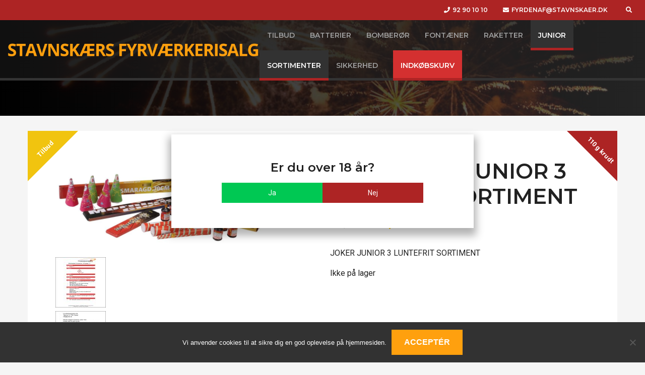

--- FILE ---
content_type: text/html; charset=UTF-8
request_url: https://fyrdenaf.dk/vare/joker-junior-3-luntefri-sortiment/
body_size: 14186
content:
<!doctype html>
<html lang="da-DK">
<head>
	<meta charset="UTF-8">
	<meta name="viewport" content="width=device-width, initial-scale=1, shrink-to-fit=no">
	<meta http-equiv="x-ua-compatible" content="ie=edge">
	<meta name='robots' content='index, follow, max-image-preview:large, max-snippet:-1, max-video-preview:-1' />
	<style>img:is([sizes="auto" i], [sizes^="auto," i]) { contain-intrinsic-size: 3000px 1500px }</style>
	
	<!-- This site is optimized with the Yoast SEO plugin v24.0 - https://yoast.com/wordpress/plugins/seo/ -->
	<title>S 511 Joker junior 3 luntefri sortiment - Stavnskærs Fyrværkerisalg</title>
	<link rel="canonical" href="https://fyrdenaf.dk/vare/joker-junior-3-luntefri-sortiment/" />
	<meta property="og:locale" content="da_DK" />
	<meta property="og:type" content="article" />
	<meta property="og:title" content="S 511 Joker junior 3 luntefri sortiment - Stavnskærs Fyrværkerisalg" />
	<meta property="og:description" content="JOKER JUNIOR 3 LUNTEFRIT SORTIMENT" />
	<meta property="og:url" content="https://fyrdenaf.dk/vare/joker-junior-3-luntefri-sortiment/" />
	<meta property="og:site_name" content="Stavnskærs Fyrværkerisalg" />
	<meta property="article:modified_time" content="2026-01-02T08:39:30+00:00" />
	<meta property="og:image" content="https://fyrdenaf.dk/wp-content/uploads/2022/12/luntefri-3.webp" />
	<meta property="og:image:width" content="1000" />
	<meta property="og:image:height" content="400" />
	<meta property="og:image:type" content="image/webp" />
	<meta name="twitter:card" content="summary_large_image" />
	<meta name="twitter:label1" content="Estimeret læsetid" />
	<meta name="twitter:data1" content="1 minut" />
	<script type="application/ld+json" class="yoast-schema-graph">{"@context":"https://schema.org","@graph":[{"@type":"WebPage","@id":"https://fyrdenaf.dk/vare/joker-junior-3-luntefri-sortiment/","url":"https://fyrdenaf.dk/vare/joker-junior-3-luntefri-sortiment/","name":"S 511 Joker junior 3 luntefri sortiment - Stavnskærs Fyrværkerisalg","isPartOf":{"@id":"https://fyrdenaf.dk/#website"},"primaryImageOfPage":{"@id":"https://fyrdenaf.dk/vare/joker-junior-3-luntefri-sortiment/#primaryimage"},"image":{"@id":"https://fyrdenaf.dk/vare/joker-junior-3-luntefri-sortiment/#primaryimage"},"thumbnailUrl":"https://fyrdenaf.dk/wp-content/uploads/2022/12/luntefri-3.webp","datePublished":"2022-12-14T18:45:15+00:00","dateModified":"2026-01-02T08:39:30+00:00","breadcrumb":{"@id":"https://fyrdenaf.dk/vare/joker-junior-3-luntefri-sortiment/#breadcrumb"},"inLanguage":"da-DK","potentialAction":[{"@type":"ReadAction","target":["https://fyrdenaf.dk/vare/joker-junior-3-luntefri-sortiment/"]}]},{"@type":"ImageObject","inLanguage":"da-DK","@id":"https://fyrdenaf.dk/vare/joker-junior-3-luntefri-sortiment/#primaryimage","url":"https://fyrdenaf.dk/wp-content/uploads/2022/12/luntefri-3.webp","contentUrl":"https://fyrdenaf.dk/wp-content/uploads/2022/12/luntefri-3.webp","width":1000,"height":400},{"@type":"BreadcrumbList","@id":"https://fyrdenaf.dk/vare/joker-junior-3-luntefri-sortiment/#breadcrumb","itemListElement":[{"@type":"ListItem","position":1,"name":"Hjem","item":"https://fyrdenaf.dk/"},{"@type":"ListItem","position":2,"name":"Fyrværkeri","item":"https://fyrdenaf.dk/fyrvaerkeri/"},{"@type":"ListItem","position":3,"name":"S 511 Joker junior 3 luntefri sortiment"}]},{"@type":"WebSite","@id":"https://fyrdenaf.dk/#website","url":"https://fyrdenaf.dk/","name":"Stavnskærs Fyrværkerisalg","description":"","publisher":{"@id":"https://fyrdenaf.dk/#organization"},"potentialAction":[{"@type":"SearchAction","target":{"@type":"EntryPoint","urlTemplate":"https://fyrdenaf.dk/?s={search_term_string}"},"query-input":{"@type":"PropertyValueSpecification","valueRequired":true,"valueName":"search_term_string"}}],"inLanguage":"da-DK"},{"@type":"Organization","@id":"https://fyrdenaf.dk/#organization","name":"Stavnskærs Fyrværkerisalg","url":"https://fyrdenaf.dk/","logo":{"@type":"ImageObject","inLanguage":"da-DK","@id":"https://fyrdenaf.dk/#/schema/logo/image/","url":"https://fyrdenaf.dk/wp-content/uploads/2025/12/colored-logo.png","contentUrl":"https://fyrdenaf.dk/wp-content/uploads/2025/12/colored-logo.png","width":1790,"height":158,"caption":"Stavnskærs Fyrværkerisalg "},"image":{"@id":"https://fyrdenaf.dk/#/schema/logo/image/"}}]}</script>
	<!-- / Yoast SEO plugin. -->


<link rel='dns-prefetch' href='//cdnjs.cloudflare.com' />
<link rel='dns-prefetch' href='//cdn.jsdelivr.net' />
<link rel='dns-prefetch' href='//kit.fontawesome.com' />
<link rel='dns-prefetch' href='//fonts.googleapis.com' />
<link rel="alternate" type="application/rss+xml" title="Stavnskærs Fyrværkerisalg  &raquo; Feed" href="https://fyrdenaf.dk/feed/" />
<link rel="alternate" type="application/rss+xml" title="Stavnskærs Fyrværkerisalg  &raquo;-kommentar-feed" href="https://fyrdenaf.dk/comments/feed/" />
<script type="text/javascript">
/* <![CDATA[ */
window._wpemojiSettings = {"baseUrl":"https:\/\/s.w.org\/images\/core\/emoji\/15.0.3\/72x72\/","ext":".png","svgUrl":"https:\/\/s.w.org\/images\/core\/emoji\/15.0.3\/svg\/","svgExt":".svg","source":{"concatemoji":"https:\/\/fyrdenaf.dk\/wp-includes\/js\/wp-emoji-release.min.js?ver=6.7.4"}};
/*! This file is auto-generated */
!function(i,n){var o,s,e;function c(e){try{var t={supportTests:e,timestamp:(new Date).valueOf()};sessionStorage.setItem(o,JSON.stringify(t))}catch(e){}}function p(e,t,n){e.clearRect(0,0,e.canvas.width,e.canvas.height),e.fillText(t,0,0);var t=new Uint32Array(e.getImageData(0,0,e.canvas.width,e.canvas.height).data),r=(e.clearRect(0,0,e.canvas.width,e.canvas.height),e.fillText(n,0,0),new Uint32Array(e.getImageData(0,0,e.canvas.width,e.canvas.height).data));return t.every(function(e,t){return e===r[t]})}function u(e,t,n){switch(t){case"flag":return n(e,"\ud83c\udff3\ufe0f\u200d\u26a7\ufe0f","\ud83c\udff3\ufe0f\u200b\u26a7\ufe0f")?!1:!n(e,"\ud83c\uddfa\ud83c\uddf3","\ud83c\uddfa\u200b\ud83c\uddf3")&&!n(e,"\ud83c\udff4\udb40\udc67\udb40\udc62\udb40\udc65\udb40\udc6e\udb40\udc67\udb40\udc7f","\ud83c\udff4\u200b\udb40\udc67\u200b\udb40\udc62\u200b\udb40\udc65\u200b\udb40\udc6e\u200b\udb40\udc67\u200b\udb40\udc7f");case"emoji":return!n(e,"\ud83d\udc26\u200d\u2b1b","\ud83d\udc26\u200b\u2b1b")}return!1}function f(e,t,n){var r="undefined"!=typeof WorkerGlobalScope&&self instanceof WorkerGlobalScope?new OffscreenCanvas(300,150):i.createElement("canvas"),a=r.getContext("2d",{willReadFrequently:!0}),o=(a.textBaseline="top",a.font="600 32px Arial",{});return e.forEach(function(e){o[e]=t(a,e,n)}),o}function t(e){var t=i.createElement("script");t.src=e,t.defer=!0,i.head.appendChild(t)}"undefined"!=typeof Promise&&(o="wpEmojiSettingsSupports",s=["flag","emoji"],n.supports={everything:!0,everythingExceptFlag:!0},e=new Promise(function(e){i.addEventListener("DOMContentLoaded",e,{once:!0})}),new Promise(function(t){var n=function(){try{var e=JSON.parse(sessionStorage.getItem(o));if("object"==typeof e&&"number"==typeof e.timestamp&&(new Date).valueOf()<e.timestamp+604800&&"object"==typeof e.supportTests)return e.supportTests}catch(e){}return null}();if(!n){if("undefined"!=typeof Worker&&"undefined"!=typeof OffscreenCanvas&&"undefined"!=typeof URL&&URL.createObjectURL&&"undefined"!=typeof Blob)try{var e="postMessage("+f.toString()+"("+[JSON.stringify(s),u.toString(),p.toString()].join(",")+"));",r=new Blob([e],{type:"text/javascript"}),a=new Worker(URL.createObjectURL(r),{name:"wpTestEmojiSupports"});return void(a.onmessage=function(e){c(n=e.data),a.terminate(),t(n)})}catch(e){}c(n=f(s,u,p))}t(n)}).then(function(e){for(var t in e)n.supports[t]=e[t],n.supports.everything=n.supports.everything&&n.supports[t],"flag"!==t&&(n.supports.everythingExceptFlag=n.supports.everythingExceptFlag&&n.supports[t]);n.supports.everythingExceptFlag=n.supports.everythingExceptFlag&&!n.supports.flag,n.DOMReady=!1,n.readyCallback=function(){n.DOMReady=!0}}).then(function(){return e}).then(function(){var e;n.supports.everything||(n.readyCallback(),(e=n.source||{}).concatemoji?t(e.concatemoji):e.wpemoji&&e.twemoji&&(t(e.twemoji),t(e.wpemoji)))}))}((window,document),window._wpemojiSettings);
/* ]]> */
</script>
<link rel='stylesheet' id='formidable-css' href='https://fyrdenaf.dk/wp-content/plugins/formidable/css/formidableforms.css?ver=1216701' type='text/css' media='all' />
<style id='wp-emoji-styles-inline-css' type='text/css'>

	img.wp-smiley, img.emoji {
		display: inline !important;
		border: none !important;
		box-shadow: none !important;
		height: 1em !important;
		width: 1em !important;
		margin: 0 0.07em !important;
		vertical-align: -0.1em !important;
		background: none !important;
		padding: 0 !important;
	}
</style>
<link rel='stylesheet' id='wp-block-library-css' href='https://fyrdenaf.dk/wp-includes/css/dist/block-library/style.min.css?ver=6.7.4' type='text/css' media='all' />
<style id='safe-svg-svg-icon-style-inline-css' type='text/css'>
.safe-svg-cover{text-align:center}.safe-svg-cover .safe-svg-inside{display:inline-block;max-width:100%}.safe-svg-cover svg{height:100%;max-height:100%;max-width:100%;width:100%}

</style>
<style id='classic-theme-styles-inline-css' type='text/css'>
/*! This file is auto-generated */
.wp-block-button__link{color:#fff;background-color:#32373c;border-radius:9999px;box-shadow:none;text-decoration:none;padding:calc(.667em + 2px) calc(1.333em + 2px);font-size:1.125em}.wp-block-file__button{background:#32373c;color:#fff;text-decoration:none}
</style>
<style id='global-styles-inline-css' type='text/css'>
:root{--wp--preset--aspect-ratio--square: 1;--wp--preset--aspect-ratio--4-3: 4/3;--wp--preset--aspect-ratio--3-4: 3/4;--wp--preset--aspect-ratio--3-2: 3/2;--wp--preset--aspect-ratio--2-3: 2/3;--wp--preset--aspect-ratio--16-9: 16/9;--wp--preset--aspect-ratio--9-16: 9/16;--wp--preset--color--black: #000000;--wp--preset--color--cyan-bluish-gray: #abb8c3;--wp--preset--color--white: #ffffff;--wp--preset--color--pale-pink: #f78da7;--wp--preset--color--vivid-red: #cf2e2e;--wp--preset--color--luminous-vivid-orange: #ff6900;--wp--preset--color--luminous-vivid-amber: #fcb900;--wp--preset--color--light-green-cyan: #7bdcb5;--wp--preset--color--vivid-green-cyan: #00d084;--wp--preset--color--pale-cyan-blue: #8ed1fc;--wp--preset--color--vivid-cyan-blue: #0693e3;--wp--preset--color--vivid-purple: #9b51e0;--wp--preset--gradient--vivid-cyan-blue-to-vivid-purple: linear-gradient(135deg,rgba(6,147,227,1) 0%,rgb(155,81,224) 100%);--wp--preset--gradient--light-green-cyan-to-vivid-green-cyan: linear-gradient(135deg,rgb(122,220,180) 0%,rgb(0,208,130) 100%);--wp--preset--gradient--luminous-vivid-amber-to-luminous-vivid-orange: linear-gradient(135deg,rgba(252,185,0,1) 0%,rgba(255,105,0,1) 100%);--wp--preset--gradient--luminous-vivid-orange-to-vivid-red: linear-gradient(135deg,rgba(255,105,0,1) 0%,rgb(207,46,46) 100%);--wp--preset--gradient--very-light-gray-to-cyan-bluish-gray: linear-gradient(135deg,rgb(238,238,238) 0%,rgb(169,184,195) 100%);--wp--preset--gradient--cool-to-warm-spectrum: linear-gradient(135deg,rgb(74,234,220) 0%,rgb(151,120,209) 20%,rgb(207,42,186) 40%,rgb(238,44,130) 60%,rgb(251,105,98) 80%,rgb(254,248,76) 100%);--wp--preset--gradient--blush-light-purple: linear-gradient(135deg,rgb(255,206,236) 0%,rgb(152,150,240) 100%);--wp--preset--gradient--blush-bordeaux: linear-gradient(135deg,rgb(254,205,165) 0%,rgb(254,45,45) 50%,rgb(107,0,62) 100%);--wp--preset--gradient--luminous-dusk: linear-gradient(135deg,rgb(255,203,112) 0%,rgb(199,81,192) 50%,rgb(65,88,208) 100%);--wp--preset--gradient--pale-ocean: linear-gradient(135deg,rgb(255,245,203) 0%,rgb(182,227,212) 50%,rgb(51,167,181) 100%);--wp--preset--gradient--electric-grass: linear-gradient(135deg,rgb(202,248,128) 0%,rgb(113,206,126) 100%);--wp--preset--gradient--midnight: linear-gradient(135deg,rgb(2,3,129) 0%,rgb(40,116,252) 100%);--wp--preset--font-size--small: 13px;--wp--preset--font-size--medium: 20px;--wp--preset--font-size--large: 36px;--wp--preset--font-size--x-large: 42px;--wp--preset--font-family--inter: "Inter", sans-serif;--wp--preset--font-family--cardo: Cardo;--wp--preset--spacing--20: 0.44rem;--wp--preset--spacing--30: 0.67rem;--wp--preset--spacing--40: 1rem;--wp--preset--spacing--50: 1.5rem;--wp--preset--spacing--60: 2.25rem;--wp--preset--spacing--70: 3.38rem;--wp--preset--spacing--80: 5.06rem;--wp--preset--shadow--natural: 6px 6px 9px rgba(0, 0, 0, 0.2);--wp--preset--shadow--deep: 12px 12px 50px rgba(0, 0, 0, 0.4);--wp--preset--shadow--sharp: 6px 6px 0px rgba(0, 0, 0, 0.2);--wp--preset--shadow--outlined: 6px 6px 0px -3px rgba(255, 255, 255, 1), 6px 6px rgba(0, 0, 0, 1);--wp--preset--shadow--crisp: 6px 6px 0px rgba(0, 0, 0, 1);}:where(.is-layout-flex){gap: 0.5em;}:where(.is-layout-grid){gap: 0.5em;}body .is-layout-flex{display: flex;}.is-layout-flex{flex-wrap: wrap;align-items: center;}.is-layout-flex > :is(*, div){margin: 0;}body .is-layout-grid{display: grid;}.is-layout-grid > :is(*, div){margin: 0;}:where(.wp-block-columns.is-layout-flex){gap: 2em;}:where(.wp-block-columns.is-layout-grid){gap: 2em;}:where(.wp-block-post-template.is-layout-flex){gap: 1.25em;}:where(.wp-block-post-template.is-layout-grid){gap: 1.25em;}.has-black-color{color: var(--wp--preset--color--black) !important;}.has-cyan-bluish-gray-color{color: var(--wp--preset--color--cyan-bluish-gray) !important;}.has-white-color{color: var(--wp--preset--color--white) !important;}.has-pale-pink-color{color: var(--wp--preset--color--pale-pink) !important;}.has-vivid-red-color{color: var(--wp--preset--color--vivid-red) !important;}.has-luminous-vivid-orange-color{color: var(--wp--preset--color--luminous-vivid-orange) !important;}.has-luminous-vivid-amber-color{color: var(--wp--preset--color--luminous-vivid-amber) !important;}.has-light-green-cyan-color{color: var(--wp--preset--color--light-green-cyan) !important;}.has-vivid-green-cyan-color{color: var(--wp--preset--color--vivid-green-cyan) !important;}.has-pale-cyan-blue-color{color: var(--wp--preset--color--pale-cyan-blue) !important;}.has-vivid-cyan-blue-color{color: var(--wp--preset--color--vivid-cyan-blue) !important;}.has-vivid-purple-color{color: var(--wp--preset--color--vivid-purple) !important;}.has-black-background-color{background-color: var(--wp--preset--color--black) !important;}.has-cyan-bluish-gray-background-color{background-color: var(--wp--preset--color--cyan-bluish-gray) !important;}.has-white-background-color{background-color: var(--wp--preset--color--white) !important;}.has-pale-pink-background-color{background-color: var(--wp--preset--color--pale-pink) !important;}.has-vivid-red-background-color{background-color: var(--wp--preset--color--vivid-red) !important;}.has-luminous-vivid-orange-background-color{background-color: var(--wp--preset--color--luminous-vivid-orange) !important;}.has-luminous-vivid-amber-background-color{background-color: var(--wp--preset--color--luminous-vivid-amber) !important;}.has-light-green-cyan-background-color{background-color: var(--wp--preset--color--light-green-cyan) !important;}.has-vivid-green-cyan-background-color{background-color: var(--wp--preset--color--vivid-green-cyan) !important;}.has-pale-cyan-blue-background-color{background-color: var(--wp--preset--color--pale-cyan-blue) !important;}.has-vivid-cyan-blue-background-color{background-color: var(--wp--preset--color--vivid-cyan-blue) !important;}.has-vivid-purple-background-color{background-color: var(--wp--preset--color--vivid-purple) !important;}.has-black-border-color{border-color: var(--wp--preset--color--black) !important;}.has-cyan-bluish-gray-border-color{border-color: var(--wp--preset--color--cyan-bluish-gray) !important;}.has-white-border-color{border-color: var(--wp--preset--color--white) !important;}.has-pale-pink-border-color{border-color: var(--wp--preset--color--pale-pink) !important;}.has-vivid-red-border-color{border-color: var(--wp--preset--color--vivid-red) !important;}.has-luminous-vivid-orange-border-color{border-color: var(--wp--preset--color--luminous-vivid-orange) !important;}.has-luminous-vivid-amber-border-color{border-color: var(--wp--preset--color--luminous-vivid-amber) !important;}.has-light-green-cyan-border-color{border-color: var(--wp--preset--color--light-green-cyan) !important;}.has-vivid-green-cyan-border-color{border-color: var(--wp--preset--color--vivid-green-cyan) !important;}.has-pale-cyan-blue-border-color{border-color: var(--wp--preset--color--pale-cyan-blue) !important;}.has-vivid-cyan-blue-border-color{border-color: var(--wp--preset--color--vivid-cyan-blue) !important;}.has-vivid-purple-border-color{border-color: var(--wp--preset--color--vivid-purple) !important;}.has-vivid-cyan-blue-to-vivid-purple-gradient-background{background: var(--wp--preset--gradient--vivid-cyan-blue-to-vivid-purple) !important;}.has-light-green-cyan-to-vivid-green-cyan-gradient-background{background: var(--wp--preset--gradient--light-green-cyan-to-vivid-green-cyan) !important;}.has-luminous-vivid-amber-to-luminous-vivid-orange-gradient-background{background: var(--wp--preset--gradient--luminous-vivid-amber-to-luminous-vivid-orange) !important;}.has-luminous-vivid-orange-to-vivid-red-gradient-background{background: var(--wp--preset--gradient--luminous-vivid-orange-to-vivid-red) !important;}.has-very-light-gray-to-cyan-bluish-gray-gradient-background{background: var(--wp--preset--gradient--very-light-gray-to-cyan-bluish-gray) !important;}.has-cool-to-warm-spectrum-gradient-background{background: var(--wp--preset--gradient--cool-to-warm-spectrum) !important;}.has-blush-light-purple-gradient-background{background: var(--wp--preset--gradient--blush-light-purple) !important;}.has-blush-bordeaux-gradient-background{background: var(--wp--preset--gradient--blush-bordeaux) !important;}.has-luminous-dusk-gradient-background{background: var(--wp--preset--gradient--luminous-dusk) !important;}.has-pale-ocean-gradient-background{background: var(--wp--preset--gradient--pale-ocean) !important;}.has-electric-grass-gradient-background{background: var(--wp--preset--gradient--electric-grass) !important;}.has-midnight-gradient-background{background: var(--wp--preset--gradient--midnight) !important;}.has-small-font-size{font-size: var(--wp--preset--font-size--small) !important;}.has-medium-font-size{font-size: var(--wp--preset--font-size--medium) !important;}.has-large-font-size{font-size: var(--wp--preset--font-size--large) !important;}.has-x-large-font-size{font-size: var(--wp--preset--font-size--x-large) !important;}
:where(.wp-block-post-template.is-layout-flex){gap: 1.25em;}:where(.wp-block-post-template.is-layout-grid){gap: 1.25em;}
:where(.wp-block-columns.is-layout-flex){gap: 2em;}:where(.wp-block-columns.is-layout-grid){gap: 2em;}
:root :where(.wp-block-pullquote){font-size: 1.5em;line-height: 1.6;}
</style>
<link rel='stylesheet' id='cookie-notice-front-css' href='https://fyrdenaf.dk/wp-content/plugins/cookie-notice/css/front.min.css?ver=2.5.4' type='text/css' media='all' />
<link rel='stylesheet' id='woocommerce-smallscreen-css' href='https://fyrdenaf.dk/wp-content/plugins/woocommerce/assets/css/woocommerce-smallscreen.css?ver=9.5.1' type='text/css' media='only screen and (max-width: 768px)' />
<style id='woocommerce-inline-inline-css' type='text/css'>
.woocommerce form .form-row .required { visibility: visible; }
</style>
<link rel='stylesheet' id='normalizecss-css' href='https://cdnjs.cloudflare.com/ajax/libs/normalize/8.0.1/normalize.min.css?ver=8.0.1' type='text/css' media='all' />
<link rel='stylesheet' id='flexboxgrid-css' href='https://cdn.jsdelivr.net/npm/flexboxgrid@6.3.1/dist/flexboxgrid.min.css?ver=6.3.1' type='text/css' media='all' />
<link rel='stylesheet' id='slickcss-css' href='https://cdnjs.cloudflare.com/ajax/libs/slick-carousel/1.8.1/slick.min.css?ver=1.8.1' type='text/css' media='all' />
<link rel='stylesheet' id='fancyboxcss-css' href='https://cdn.jsdelivr.net/gh/fancyapps/fancybox@3.5.7/dist/jquery.fancybox.min.css?ver=1.8.1' type='text/css' media='all' />
<link rel='stylesheet' id='googlefonts-css' href='https://fonts.googleapis.com/css?family=Montserrat%3A400%2C600%2C700%7CRoboto%3A300%2C400%2C500%2C700&#038;ver=1.0.0' type='text/css' media='all' />
<link rel='stylesheet' id='style-css' href='https://fyrdenaf.dk/wp-content/themes/layback-child/lib/css/style.css?ver=1766142513' type='text/css' media='all' />
<link rel='stylesheet' id='woo_discount_pro_style-css' href='https://fyrdenaf.dk/wp-content/plugins/woo-discount-rules-pro/Assets/Css/awdr_style.css?ver=2.3.2' type='text/css' media='all' />
<script type="text/javascript" src="https://fyrdenaf.dk/wp-includes/js/jquery/jquery.min.js?ver=3.7.1" id="jquery-core-js"></script>
<script type="text/javascript" src="https://fyrdenaf.dk/wp-content/plugins/woocommerce/assets/js/jquery-blockui/jquery.blockUI.min.js?ver=2.7.0-wc.9.5.1" id="jquery-blockui-js" defer="defer" data-wp-strategy="defer"></script>
<script type="text/javascript" id="wc-add-to-cart-js-extra">
/* <![CDATA[ */
var wc_add_to_cart_params = {"ajax_url":"\/wp-admin\/admin-ajax.php","wc_ajax_url":"\/?wc-ajax=%%endpoint%%","i18n_view_cart":"Se kurv","cart_url":"https:\/\/fyrdenaf.dk\/kurv\/","is_cart":"","cart_redirect_after_add":"no"};
/* ]]> */
</script>
<script type="text/javascript" src="https://fyrdenaf.dk/wp-content/plugins/woocommerce/assets/js/frontend/add-to-cart.min.js?ver=9.5.1" id="wc-add-to-cart-js" defer="defer" data-wp-strategy="defer"></script>
<script type="text/javascript" id="wc-single-product-js-extra">
/* <![CDATA[ */
var wc_single_product_params = {"i18n_required_rating_text":"V\u00e6lg venligst en bed\u00f8mmelse","i18n_product_gallery_trigger_text":"View full-screen image gallery","review_rating_required":"yes","flexslider":{"rtl":false,"animation":"slide","smoothHeight":true,"directionNav":false,"controlNav":"thumbnails","slideshow":false,"animationSpeed":500,"animationLoop":false,"allowOneSlide":false},"zoom_enabled":"","zoom_options":[],"photoswipe_enabled":"","photoswipe_options":{"shareEl":false,"closeOnScroll":false,"history":false,"hideAnimationDuration":0,"showAnimationDuration":0},"flexslider_enabled":""};
/* ]]> */
</script>
<script type="text/javascript" src="https://fyrdenaf.dk/wp-content/plugins/woocommerce/assets/js/frontend/single-product.min.js?ver=9.5.1" id="wc-single-product-js" defer="defer" data-wp-strategy="defer"></script>
<script type="text/javascript" src="https://fyrdenaf.dk/wp-content/plugins/woocommerce/assets/js/js-cookie/js.cookie.min.js?ver=2.1.4-wc.9.5.1" id="js-cookie-js" defer="defer" data-wp-strategy="defer"></script>
<script type="text/javascript" id="woocommerce-js-extra">
/* <![CDATA[ */
var woocommerce_params = {"ajax_url":"\/wp-admin\/admin-ajax.php","wc_ajax_url":"\/?wc-ajax=%%endpoint%%"};
/* ]]> */
</script>
<script type="text/javascript" src="https://fyrdenaf.dk/wp-content/plugins/woocommerce/assets/js/frontend/woocommerce.min.js?ver=9.5.1" id="woocommerce-js" defer="defer" data-wp-strategy="defer"></script>
<script type="text/javascript" src="https://fyrdenaf.dk/wp-content/themes/layback/lib/js/google-ref/jscookie.js?ver=1724235058" id="jscookie.js-js"></script>
<script type="text/javascript" id="google-ref-to-frm-frontend.js-js-extra">
/* <![CDATA[ */
var sGFFparam = {"sAjaxURL":"https:\/\/fyrdenaf.dk\/wp-admin\/admin-ajax.php","aParaRef":{"2cbzc":"utm_source","n98q3":"utm_campaign","o0fhp":"utm_medium","rn35k":"utm_term","epr2z":"utm_content"},"aVisitedPagesKey":{"qdvx3":"utm_pages"},"iPostID":"1529"};
/* ]]> */
</script>
<script type="text/javascript" src="https://fyrdenaf.dk/wp-content/themes/layback/lib/js/google-ref/google-ref-to-frm-frontend.js?ver=1724235058" id="google-ref-to-frm-frontend.js-js"></script>
<script type="text/javascript" src="https://fyrdenaf.dk/wp-content/plugins/woo-discount-rules-pro/Assets/Js/awdr_pro.js?ver=2.3.2" id="woo_discount_pro_script-js"></script>
<link rel="https://api.w.org/" href="https://fyrdenaf.dk/wp-json/" /><link rel="alternate" title="JSON" type="application/json" href="https://fyrdenaf.dk/wp-json/wp/v2/product/1529" /><link rel="EditURI" type="application/rsd+xml" title="RSD" href="https://fyrdenaf.dk/xmlrpc.php?rsd" />
<meta name="generator" content="WordPress 6.7.4" />
<meta name="generator" content="WooCommerce 9.5.1" />
<link rel='shortlink' href='https://fyrdenaf.dk/?p=1529' />
<link rel="alternate" title="oEmbed (JSON)" type="application/json+oembed" href="https://fyrdenaf.dk/wp-json/oembed/1.0/embed?url=https%3A%2F%2Ffyrdenaf.dk%2Fvare%2Fjoker-junior-3-luntefri-sortiment%2F" />
<link rel="alternate" title="oEmbed (XML)" type="text/xml+oembed" href="https://fyrdenaf.dk/wp-json/oembed/1.0/embed?url=https%3A%2F%2Ffyrdenaf.dk%2Fvare%2Fjoker-junior-3-luntefri-sortiment%2F&#038;format=xml" />
<script>document.documentElement.className += " js";</script>
	<noscript><style>.woocommerce-product-gallery{ opacity: 1 !important; }</style></noscript>
	<style class='wp-fonts-local' type='text/css'>
@font-face{font-family:Inter;font-style:normal;font-weight:300 900;font-display:fallback;src:url('https://fyrdenaf.dk/wp-content/plugins/woocommerce/assets/fonts/Inter-VariableFont_slnt,wght.woff2') format('woff2');font-stretch:normal;}
@font-face{font-family:Cardo;font-style:normal;font-weight:400;font-display:fallback;src:url('https://fyrdenaf.dk/wp-content/plugins/woocommerce/assets/fonts/cardo_normal_400.woff2') format('woff2');}
</style>
<link rel="icon" href="https://fyrdenaf.dk/wp-content/uploads/2023/12/cropped-logo-2023-32x32.jpg" sizes="32x32" />
<link rel="icon" href="https://fyrdenaf.dk/wp-content/uploads/2023/12/cropped-logo-2023-192x192.jpg" sizes="192x192" />
<link rel="apple-touch-icon" href="https://fyrdenaf.dk/wp-content/uploads/2023/12/cropped-logo-2023-180x180.jpg" />
<meta name="msapplication-TileImage" content="https://fyrdenaf.dk/wp-content/uploads/2023/12/cropped-logo-2023-270x270.jpg" />
	
		<script>
		var ajaxurl = 'https://fyrdenaf.dk/wp-admin/admin-ajax.php';
	</script>
	<style>
		.wp-block-handpicked-products > ul > li > div > a
		{
			background-color: #AD2424;
			color: #fff;
			border-radius: 0px;
		}
	</style>
</head>
<body data-rsssl=1 class="product-template-default single single-product postid-1529 wp-custom-logo popup theme-layback cookies-not-set woocommerce woocommerce-page woocommerce-no-js">
	
	
	<div id="header" class="site-header">
		<div class="top-bar">
			<div class="inner">
				<ul class="contact">
					<li><i class="fas fa-phone"></i><a href="tel:+4592901010" onclick="ga('send', 'event', { eventCategory: 'Tryk paa tlf', eventAction: 'Top phone', eventLabel: 'TLF'});">92 90 10 10</a></li>
					<li><i class="fas fa-envelope"></i><a href="mailto:fyrdenaf@stavnskaer.dk" onclick="ga('send', 'event', { eventCategory: 'Tryk paa mail', eventAction: 'Top mail', eventLabel: 'mail'});">fyrdenaf@stavnskaer.dk</a></li>
					<li>
						<form autocomplete="off" action="/" method="GET">
							<input id="search-input" type="search" name="s" placeholder="Søg efter produkter...">
							<input type="hidden" name="post_type" value="product"/>
							<button id="site-top-search"><i class="fas fa-search"></i></button>
						</form>
					</li>
				</ul>
			</div>
		</div>

		<div class="bottom">
			<a class="site-logo" href="https://fyrdenaf.dk">
				<img width="1790" height="158" src="https://fyrdenaf.dk/wp-content/uploads/2025/12/colored-logo.png" class="attachment-full size-full" alt="" decoding="async" fetchpriority="high" srcset="https://fyrdenaf.dk/wp-content/uploads/2025/12/colored-logo.png 1790w, https://fyrdenaf.dk/wp-content/uploads/2025/12/colored-logo-300x26.png 300w, https://fyrdenaf.dk/wp-content/uploads/2025/12/colored-logo-1024x90.png 1024w, https://fyrdenaf.dk/wp-content/uploads/2025/12/colored-logo-768x68.png 768w, https://fyrdenaf.dk/wp-content/uploads/2025/12/colored-logo-1536x136.png 1536w, https://fyrdenaf.dk/wp-content/uploads/2025/12/colored-logo-600x53.png 600w" sizes="(max-width: 1790px) 100vw, 1790px" />			</a>

			<div class="flex hidden-xs hidden-sm hidden-md">
				<nav class="site-navigation">
					<ul id="primary-menu-mobile" class="nav-menu"><li id="menu-item-1672" class="menu-item menu-item-type-taxonomy menu-item-object-product_cat menu-item-1672"><a href="https://fyrdenaf.dk/vare-kategori/tilbud/">TILBUD<span><i class="fas fa-plus"></i></span></a></li>
<li id="menu-item-679" class="menu-item menu-item-type-taxonomy menu-item-object-product_cat menu-item-679"><a href="https://fyrdenaf.dk/vare-kategori/batterier/">BATTERIER<span><i class="fas fa-plus"></i></span></a></li>
<li id="menu-item-682" class="menu-item menu-item-type-taxonomy menu-item-object-product_cat menu-item-682"><a href="https://fyrdenaf.dk/vare-kategori/bomberoer/">BOMBERØR<span><i class="fas fa-plus"></i></span></a></li>
<li id="menu-item-681" class="menu-item menu-item-type-taxonomy menu-item-object-product_cat menu-item-681"><a href="https://fyrdenaf.dk/vare-kategori/fontaener/">FONTÆNER<span><i class="fas fa-plus"></i></span></a></li>
<li id="menu-item-680" class="menu-item menu-item-type-taxonomy menu-item-object-product_cat menu-item-680"><a href="https://fyrdenaf.dk/vare-kategori/raketter/">RAKETTER<span><i class="fas fa-plus"></i></span></a></li>
<li id="menu-item-674" class="menu-item menu-item-type-taxonomy menu-item-object-product_cat current-product-ancestor current-menu-parent current-product-parent menu-item-674"><a href="https://fyrdenaf.dk/vare-kategori/til-boern/">JUNIOR<span><i class="fas fa-plus"></i></span></a></li>
<li id="menu-item-676" class="menu-item menu-item-type-taxonomy menu-item-object-product_cat current-product-ancestor current-menu-parent current-product-parent menu-item-676"><a href="https://fyrdenaf.dk/vare-kategori/sortimenter/">SORTIMENTER<span><i class="fas fa-plus"></i></span></a></li>
<li id="menu-item-677" class="menu-item menu-item-type-taxonomy menu-item-object-product_cat menu-item-677"><a href="https://fyrdenaf.dk/vare-kategori/sikkerhed/">SIKKERHED<span><i class="fas fa-plus"></i></span></a></li>
<li id="menu-item-684" class="menu-item menu-item-type-post_type menu-item-object-page menu-item-684"><a href="https://fyrdenaf.dk/kurv/">Indkøbskurv<span><i class="fas fa-plus"></i></span></a></li>
</ul>				</nav>
			</div>
		</div>
	</div>

	<div class="default-hero" style="background-size: cover; background-position: center;background-image: url(https://fyrdenaf.dk/wp-content/uploads/2019/12/shutterstock_122202538_0.jpg);"></div>
	<div id="age-popup">
		<h3>Er du over 18 år?</h3>
		<button id="accept-age" class="yes">Ja</button>
		<button class="no">Nej</button>
	</div>
<div class="woocommerce-single-container">

	<!-- <div class="container"> -->

		<div class="layback-woo-grid">

			<div id="primary" class="content-area"><main id="main" class="site-main" role="main">
			
				<div class="woocommerce-notices-wrapper"></div><div id="product-1529" class="product type-product post-1529 status-publish first outofstock product_cat-til-boern product_cat-nyheder product_cat-sortimenter has-post-thumbnail sale taxable shipping-taxable purchasable product-type-simple">

	<div class="product-wrapper">
		<div class="container">
			<div class="weight"><span>110 g krudt</span></div>						<div class="row">
		
				<div class="col-xs-12 col-sm-12 col-md-6 col-lg-6 pictures-wrapper">	
					<div class="onsale"><span>Tilbud</span></div><div class="woocommerce-product-gallery woocommerce-product-gallery--with-images woocommerce-product-gallery--columns-4 images" data-columns="4" style="opacity: 0; transition: opacity .25s ease-in-out;">
	<figure class="woocommerce-product-gallery__wrapper">
		<div class="woocommerce-product-gallery__image"><a data-fancybox="gallery" href="https://fyrdenaf.dk/wp-content/uploads/2022/12/luntefri-3.webp"><img width="1000" height="400" src="https://fyrdenaf.dk/wp-content/uploads/2022/12/luntefri-3.webp" class="attachment-full size-full" alt="" decoding="async" srcset="https://fyrdenaf.dk/wp-content/uploads/2022/12/luntefri-3.webp 1000w, https://fyrdenaf.dk/wp-content/uploads/2022/12/luntefri-3-300x120.webp 300w, https://fyrdenaf.dk/wp-content/uploads/2022/12/luntefri-3-768x307.webp 768w, https://fyrdenaf.dk/wp-content/uploads/2022/12/luntefri-3-600x240.webp 600w" sizes="(max-width: 1000px) 100vw, 1000px" /></a></div><div data-thumb="https://fyrdenaf.dk/wp-content/uploads/2023/12/CLP-1.4-100x100.jpg" data-thumb-alt="S 511 Joker junior 3 luntefri sortiment" data-thumb-srcset="https://fyrdenaf.dk/wp-content/uploads/2023/12/CLP-1.4-100x100.jpg 100w, https://fyrdenaf.dk/wp-content/uploads/2023/12/CLP-1.4-300x300.jpg 300w, https://fyrdenaf.dk/wp-content/uploads/2023/12/CLP-1.4-1024x1024.jpg 1024w, https://fyrdenaf.dk/wp-content/uploads/2023/12/CLP-1.4-150x150.jpg 150w, https://fyrdenaf.dk/wp-content/uploads/2023/12/CLP-1.4-768x768.jpg 768w, https://fyrdenaf.dk/wp-content/uploads/2023/12/CLP-1.4-1536x1536.jpg 1536w, https://fyrdenaf.dk/wp-content/uploads/2023/12/CLP-1.4-600x600.jpg 600w, https://fyrdenaf.dk/wp-content/uploads/2023/12/CLP-1.4.jpg 1748w"  data-thumb-sizes="(max-width: 100px) 100vw, 100px" class="woocommerce-product-gallery__image"><a href="https://fyrdenaf.dk/wp-content/uploads/2023/12/CLP-1.4.jpg"><img width="100" height="100" src="https://fyrdenaf.dk/wp-content/uploads/2023/12/CLP-1.4-100x100.jpg" class="" alt="S 511 Joker junior 3 luntefri sortiment" data-caption="" data-src="https://fyrdenaf.dk/wp-content/uploads/2023/12/CLP-1.4.jpg" data-large_image="https://fyrdenaf.dk/wp-content/uploads/2023/12/CLP-1.4.jpg" data-large_image_width="1748" data-large_image_height="1748" decoding="async" srcset="https://fyrdenaf.dk/wp-content/uploads/2023/12/CLP-1.4-100x100.jpg 100w, https://fyrdenaf.dk/wp-content/uploads/2023/12/CLP-1.4-300x300.jpg 300w, https://fyrdenaf.dk/wp-content/uploads/2023/12/CLP-1.4-1024x1024.jpg 1024w, https://fyrdenaf.dk/wp-content/uploads/2023/12/CLP-1.4-150x150.jpg 150w, https://fyrdenaf.dk/wp-content/uploads/2023/12/CLP-1.4-768x768.jpg 768w, https://fyrdenaf.dk/wp-content/uploads/2023/12/CLP-1.4-1536x1536.jpg 1536w, https://fyrdenaf.dk/wp-content/uploads/2023/12/CLP-1.4-600x600.jpg 600w, https://fyrdenaf.dk/wp-content/uploads/2023/12/CLP-1.4.jpg 1748w" sizes="(max-width: 100px) 100vw, 100px" /></a></div><div data-thumb="https://fyrdenaf.dk/wp-content/uploads/2023/12/DOK-12-100x100.jpg" data-thumb-alt="S 511 Joker junior 3 luntefri sortiment" data-thumb-srcset="https://fyrdenaf.dk/wp-content/uploads/2023/12/DOK-12-100x100.jpg 100w, https://fyrdenaf.dk/wp-content/uploads/2023/12/DOK-12-300x300.jpg 300w, https://fyrdenaf.dk/wp-content/uploads/2023/12/DOK-12-1024x1024.jpg 1024w, https://fyrdenaf.dk/wp-content/uploads/2023/12/DOK-12-150x150.jpg 150w, https://fyrdenaf.dk/wp-content/uploads/2023/12/DOK-12-768x768.jpg 768w, https://fyrdenaf.dk/wp-content/uploads/2023/12/DOK-12-1536x1536.jpg 1536w, https://fyrdenaf.dk/wp-content/uploads/2023/12/DOK-12-600x600.jpg 600w, https://fyrdenaf.dk/wp-content/uploads/2023/12/DOK-12.jpg 1748w"  data-thumb-sizes="(max-width: 100px) 100vw, 100px" class="woocommerce-product-gallery__image"><a href="https://fyrdenaf.dk/wp-content/uploads/2023/12/DOK-12.jpg"><img width="100" height="100" src="https://fyrdenaf.dk/wp-content/uploads/2023/12/DOK-12-100x100.jpg" class="" alt="S 511 Joker junior 3 luntefri sortiment" data-caption="" data-src="https://fyrdenaf.dk/wp-content/uploads/2023/12/DOK-12.jpg" data-large_image="https://fyrdenaf.dk/wp-content/uploads/2023/12/DOK-12.jpg" data-large_image_width="1748" data-large_image_height="1748" decoding="async" loading="lazy" srcset="https://fyrdenaf.dk/wp-content/uploads/2023/12/DOK-12-100x100.jpg 100w, https://fyrdenaf.dk/wp-content/uploads/2023/12/DOK-12-300x300.jpg 300w, https://fyrdenaf.dk/wp-content/uploads/2023/12/DOK-12-1024x1024.jpg 1024w, https://fyrdenaf.dk/wp-content/uploads/2023/12/DOK-12-150x150.jpg 150w, https://fyrdenaf.dk/wp-content/uploads/2023/12/DOK-12-768x768.jpg 768w, https://fyrdenaf.dk/wp-content/uploads/2023/12/DOK-12-1536x1536.jpg 1536w, https://fyrdenaf.dk/wp-content/uploads/2023/12/DOK-12-600x600.jpg 600w, https://fyrdenaf.dk/wp-content/uploads/2023/12/DOK-12.jpg 1748w" sizes="auto, (max-width: 100px) 100vw, 100px" /></a></div><div data-thumb="https://fyrdenaf.dk/wp-content/uploads/2023/12/DOK-15-100x100.jpg" data-thumb-alt="S 511 Joker junior 3 luntefri sortiment" data-thumb-srcset="https://fyrdenaf.dk/wp-content/uploads/2023/12/DOK-15-100x100.jpg 100w, https://fyrdenaf.dk/wp-content/uploads/2023/12/DOK-15-300x300.jpg 300w, https://fyrdenaf.dk/wp-content/uploads/2023/12/DOK-15-1024x1024.jpg 1024w, https://fyrdenaf.dk/wp-content/uploads/2023/12/DOK-15-150x150.jpg 150w, https://fyrdenaf.dk/wp-content/uploads/2023/12/DOK-15-768x768.jpg 768w, https://fyrdenaf.dk/wp-content/uploads/2023/12/DOK-15-1536x1536.jpg 1536w, https://fyrdenaf.dk/wp-content/uploads/2023/12/DOK-15-600x600.jpg 600w, https://fyrdenaf.dk/wp-content/uploads/2023/12/DOK-15.jpg 1748w"  data-thumb-sizes="(max-width: 100px) 100vw, 100px" class="woocommerce-product-gallery__image"><a href="https://fyrdenaf.dk/wp-content/uploads/2023/12/DOK-15.jpg"><img width="100" height="100" src="https://fyrdenaf.dk/wp-content/uploads/2023/12/DOK-15-100x100.jpg" class="" alt="S 511 Joker junior 3 luntefri sortiment" data-caption="" data-src="https://fyrdenaf.dk/wp-content/uploads/2023/12/DOK-15.jpg" data-large_image="https://fyrdenaf.dk/wp-content/uploads/2023/12/DOK-15.jpg" data-large_image_width="1748" data-large_image_height="1748" decoding="async" loading="lazy" srcset="https://fyrdenaf.dk/wp-content/uploads/2023/12/DOK-15-100x100.jpg 100w, https://fyrdenaf.dk/wp-content/uploads/2023/12/DOK-15-300x300.jpg 300w, https://fyrdenaf.dk/wp-content/uploads/2023/12/DOK-15-1024x1024.jpg 1024w, https://fyrdenaf.dk/wp-content/uploads/2023/12/DOK-15-150x150.jpg 150w, https://fyrdenaf.dk/wp-content/uploads/2023/12/DOK-15-768x768.jpg 768w, https://fyrdenaf.dk/wp-content/uploads/2023/12/DOK-15-1536x1536.jpg 1536w, https://fyrdenaf.dk/wp-content/uploads/2023/12/DOK-15-600x600.jpg 600w, https://fyrdenaf.dk/wp-content/uploads/2023/12/DOK-15.jpg 1748w" sizes="auto, (max-width: 100px) 100vw, 100px" /></a></div><div data-thumb="https://fyrdenaf.dk/wp-content/uploads/2023/12/DOK-19-100x100.jpg" data-thumb-alt="S 511 Joker junior 3 luntefri sortiment" data-thumb-srcset="https://fyrdenaf.dk/wp-content/uploads/2023/12/DOK-19-100x100.jpg 100w, https://fyrdenaf.dk/wp-content/uploads/2023/12/DOK-19-300x300.jpg 300w, https://fyrdenaf.dk/wp-content/uploads/2023/12/DOK-19-1024x1024.jpg 1024w, https://fyrdenaf.dk/wp-content/uploads/2023/12/DOK-19-150x150.jpg 150w, https://fyrdenaf.dk/wp-content/uploads/2023/12/DOK-19-768x768.jpg 768w, https://fyrdenaf.dk/wp-content/uploads/2023/12/DOK-19-1536x1536.jpg 1536w, https://fyrdenaf.dk/wp-content/uploads/2023/12/DOK-19-600x600.jpg 600w, https://fyrdenaf.dk/wp-content/uploads/2023/12/DOK-19.jpg 1748w"  data-thumb-sizes="(max-width: 100px) 100vw, 100px" class="woocommerce-product-gallery__image"><a href="https://fyrdenaf.dk/wp-content/uploads/2023/12/DOK-19.jpg"><img width="100" height="100" src="https://fyrdenaf.dk/wp-content/uploads/2023/12/DOK-19-100x100.jpg" class="" alt="S 511 Joker junior 3 luntefri sortiment" data-caption="" data-src="https://fyrdenaf.dk/wp-content/uploads/2023/12/DOK-19.jpg" data-large_image="https://fyrdenaf.dk/wp-content/uploads/2023/12/DOK-19.jpg" data-large_image_width="1748" data-large_image_height="1748" decoding="async" loading="lazy" srcset="https://fyrdenaf.dk/wp-content/uploads/2023/12/DOK-19-100x100.jpg 100w, https://fyrdenaf.dk/wp-content/uploads/2023/12/DOK-19-300x300.jpg 300w, https://fyrdenaf.dk/wp-content/uploads/2023/12/DOK-19-1024x1024.jpg 1024w, https://fyrdenaf.dk/wp-content/uploads/2023/12/DOK-19-150x150.jpg 150w, https://fyrdenaf.dk/wp-content/uploads/2023/12/DOK-19-768x768.jpg 768w, https://fyrdenaf.dk/wp-content/uploads/2023/12/DOK-19-1536x1536.jpg 1536w, https://fyrdenaf.dk/wp-content/uploads/2023/12/DOK-19-600x600.jpg 600w, https://fyrdenaf.dk/wp-content/uploads/2023/12/DOK-19.jpg 1748w" sizes="auto, (max-width: 100px) 100vw, 100px" /></a></div><div data-thumb="https://fyrdenaf.dk/wp-content/uploads/2023/12/DOK-31-100x100.jpg" data-thumb-alt="S 511 Joker junior 3 luntefri sortiment" data-thumb-srcset="https://fyrdenaf.dk/wp-content/uploads/2023/12/DOK-31-100x100.jpg 100w, https://fyrdenaf.dk/wp-content/uploads/2023/12/DOK-31-300x300.jpg 300w, https://fyrdenaf.dk/wp-content/uploads/2023/12/DOK-31-1024x1024.jpg 1024w, https://fyrdenaf.dk/wp-content/uploads/2023/12/DOK-31-150x150.jpg 150w, https://fyrdenaf.dk/wp-content/uploads/2023/12/DOK-31-768x768.jpg 768w, https://fyrdenaf.dk/wp-content/uploads/2023/12/DOK-31-1536x1536.jpg 1536w, https://fyrdenaf.dk/wp-content/uploads/2023/12/DOK-31-600x600.jpg 600w, https://fyrdenaf.dk/wp-content/uploads/2023/12/DOK-31.jpg 1748w"  data-thumb-sizes="(max-width: 100px) 100vw, 100px" class="woocommerce-product-gallery__image"><a href="https://fyrdenaf.dk/wp-content/uploads/2023/12/DOK-31.jpg"><img width="100" height="100" src="https://fyrdenaf.dk/wp-content/uploads/2023/12/DOK-31-100x100.jpg" class="" alt="S 511 Joker junior 3 luntefri sortiment" data-caption="" data-src="https://fyrdenaf.dk/wp-content/uploads/2023/12/DOK-31.jpg" data-large_image="https://fyrdenaf.dk/wp-content/uploads/2023/12/DOK-31.jpg" data-large_image_width="1748" data-large_image_height="1748" decoding="async" loading="lazy" srcset="https://fyrdenaf.dk/wp-content/uploads/2023/12/DOK-31-100x100.jpg 100w, https://fyrdenaf.dk/wp-content/uploads/2023/12/DOK-31-300x300.jpg 300w, https://fyrdenaf.dk/wp-content/uploads/2023/12/DOK-31-1024x1024.jpg 1024w, https://fyrdenaf.dk/wp-content/uploads/2023/12/DOK-31-150x150.jpg 150w, https://fyrdenaf.dk/wp-content/uploads/2023/12/DOK-31-768x768.jpg 768w, https://fyrdenaf.dk/wp-content/uploads/2023/12/DOK-31-1536x1536.jpg 1536w, https://fyrdenaf.dk/wp-content/uploads/2023/12/DOK-31-600x600.jpg 600w, https://fyrdenaf.dk/wp-content/uploads/2023/12/DOK-31.jpg 1748w" sizes="auto, (max-width: 100px) 100vw, 100px" /></a></div>	</figure>
</div>
				</div>
					
				<div class="summary entry-summary col-xs-12 col-sm-12 col-md-6 col-lg-6">
					<h1 class="product_title entry-title">S 511 Joker junior 3 luntefri sortiment</h1><p class="price"><del aria-hidden="true"><span class="woocommerce-Price-amount amount"><bdi>149,00&nbsp;<span class="woocommerce-Price-currencySymbol">kr.</span></bdi></span></del> <span class="screen-reader-text">Original price was: 149,00&nbsp;kr..</span><ins aria-hidden="true"><span class="woocommerce-Price-amount amount"><bdi>75,00&nbsp;<span class="woocommerce-Price-currencySymbol">kr.</span></bdi></span></ins><span class="screen-reader-text">Current price is: 75,00&nbsp;kr..</span></p>
<div class="woocommerce-product-details__short-description">
	<p>JOKER JUNIOR 3 LUNTEFRIT SORTIMENT</p>
</div>
<p class="stock out-of-stock">Ikke på lager</p>
					<div class="the_content">
											</div>
				</div>

			</div>
			<div id="" class="block-six_info">

	<div class="intro">
		<h2>Fyrværkeri 2025</h2>
		<p>Vi har et kæmpe udvalg af flot og spændende fyrværkeri til hele familien.</p>
	</div>

			<div class="infoboxes-wrapper">
									<a href="/fyrvaerkeri/" class="single-infobox">
							<i class="far fa-check"></i>
							<h3>Begrænset antal</h3>
															<p>Vi har begrænset oplag, så skynd ind her på siden og bestil dit krudt, så er du sikker på at blive kongen af vejen.</p>
																				</a>
														<a href="/fyrvaerkeri/" class="single-infobox">
							<i class="far fa-check"></i>
							<h3>Undgå kø og besvær</h3>
															<p>Gider du heller ikke stå i kø – Køb dit krudt her på siden.<br />
Vi pakker og gør dit krudt klar, du henter ganske enkelt bare ved vores udlevering.</p>
																				</a>
														<a href="" class="single-infobox">
							<i class="far fa-check"></i>
							<h3>Nem afhentning</h3>
															<p>Du kan afhente dine varer på Solbjerggård 1, Kundby, 4520 Svinninge fra d. 28. december til d. 31. december. Åbningstider fremgår længere oppe.</p>
																				</a>
														<a href="/vare-kategori/sikkerhed/" class="single-infobox">
							<i class="far fa-check"></i>
							<h3>Højeste sikkerhed</h3>
																				</a>
														<a href="" class="single-infobox">
							<i class="far fa-check"></i>
							<h3>Bedste Kvalitets fyrværkeri</h3>
																				</a>
														<a href="" class="single-infobox">
							<i class="far fa-check"></i>
							<h3>Stærke priser</h3>
																				</a>
										</div>
	
</div>		</div>
	</div>
	
	<div class="container">
		
	<section class="related products">

					<h2>Relaterede varer</h2>
				
		<ul class="products columns-4">

			
					<li class="col-xs-6 col-sm-6 col-md-4 col-lg-4 product type-product post-584 status-publish first outofstock product_cat-bomberoer product_cat-til-boern product_cat-nyheder product_cat-sortimenter has-post-thumbnail taxable shipping-taxable purchasable product-type-simple">
	<div class="weight"><span>161 g krudt</span></div><div class="shots">17 skud</div>	<a href="https://fyrdenaf.dk/vare/luftbombe-sortiment/" class="woocommerce-LoopProduct-link woocommerce-loop-product__link"><img src="https://fyrdenaf.dk/wp-content/uploads/2019/11/78.7980-2.png" class="attachment-full size-full" alt="" decoding="async" loading="lazy" /><h2 class="woocommerce-loop-product__title">udsolgt D 56 Luftbombe Sortiment</h2>
	<span class="price"><span class="woocommerce-Price-amount amount"><bdi>199,00&nbsp;<span class="woocommerce-Price-currencySymbol">kr.</span></bdi></span></span>
</a><a href="https://fyrdenaf.dk/vare/luftbombe-sortiment/" aria-describedby="woocommerce_loop_add_to_cart_link_describedby_584" data-quantity="1" class="button product_type_simple" data-product_id="584" data-product_sku="56" aria-label="Læs mere om &ldquo;udsolgt D 56 Luftbombe Sortiment&rdquo;" rel="nofollow" data-success_message="">Læs mere</a>	<span id="woocommerce_loop_add_to_cart_link_describedby_584" class="screen-reader-text">
			</span>
</li>

			
					<li class="col-xs-6 col-sm-6 col-md-4 col-lg-4 product type-product post-1380 status-publish outofstock product_cat-batterier product_cat-sortimenter has-post-thumbnail taxable shipping-taxable purchasable product-type-simple">
	<div class="weight"><span>580 g krudt</span></div><div class="shots">4 x 25 skud</div>	<a href="https://fyrdenaf.dk/vare/batteri-sortiment-4-stk-moonraker-kopier/" class="woocommerce-LoopProduct-link woocommerce-loop-product__link"><img width="800" height="623" src="https://fyrdenaf.dk/wp-content/uploads/2020/12/76.9545-PNG-small.png" class="attachment-full size-full" alt="" decoding="async" loading="lazy" srcset="https://fyrdenaf.dk/wp-content/uploads/2020/12/76.9545-PNG-small.png 800w, https://fyrdenaf.dk/wp-content/uploads/2020/12/76.9545-PNG-small-300x234.png 300w, https://fyrdenaf.dk/wp-content/uploads/2020/12/76.9545-PNG-small-768x598.png 768w, https://fyrdenaf.dk/wp-content/uploads/2020/12/76.9545-PNG-small-600x467.png 600w" sizes="auto, (max-width: 800px) 100vw, 800px" /><h2 class="woocommerce-loop-product__title">B 75 Moonraker</h2>
	<span class="price"><span class="woocommerce-Price-amount amount"><bdi>599,00&nbsp;<span class="woocommerce-Price-currencySymbol">kr.</span></bdi></span></span>
</a><a href="https://fyrdenaf.dk/vare/batteri-sortiment-4-stk-moonraker-kopier/" aria-describedby="woocommerce_loop_add_to_cart_link_describedby_1380" data-quantity="1" class="button product_type_simple" data-product_id="1380" data-product_sku="75" aria-label="Læs mere om &ldquo;B 75 Moonraker&rdquo;" rel="nofollow" data-success_message="">Læs mere</a>	<span id="woocommerce_loop_add_to_cart_link_describedby_1380" class="screen-reader-text">
			</span>
</li>

			
					<li class="col-xs-6 col-sm-6 col-md-4 col-lg-4 product type-product post-219 status-publish outofstock product_cat-batterier product_cat-bomberoer product_cat-sortimenter has-post-thumbnail taxable shipping-taxable purchasable product-type-simple">
	<div class="weight"><span>1300 g krudt</span></div><div class="shots">111 skud</div>	<a href="https://fyrdenaf.dk/vare/festsortiment-superior/" class="woocommerce-LoopProduct-link woocommerce-loop-product__link"><img width="992" height="1199" src="https://fyrdenaf.dk/wp-content/uploads/2018/12/76.9220.png" class="attachment-full size-full" alt="" decoding="async" loading="lazy" srcset="https://fyrdenaf.dk/wp-content/uploads/2018/12/76.9220.png 992w, https://fyrdenaf.dk/wp-content/uploads/2018/12/76.9220-248x300.png 248w, https://fyrdenaf.dk/wp-content/uploads/2018/12/76.9220-847x1024.png 847w, https://fyrdenaf.dk/wp-content/uploads/2018/12/76.9220-768x928.png 768w, https://fyrdenaf.dk/wp-content/uploads/2018/12/76.9220-600x725.png 600w" sizes="auto, (max-width: 992px) 100vw, 992px" /><h2 class="woocommerce-loop-product__title">D 13 Superior Festsortiment.</h2>
	<span class="price"><span class="woocommerce-Price-amount amount"><bdi>1.199,00&nbsp;<span class="woocommerce-Price-currencySymbol">kr.</span></bdi></span></span>
</a><a href="https://fyrdenaf.dk/vare/festsortiment-superior/" aria-describedby="woocommerce_loop_add_to_cart_link_describedby_219" data-quantity="1" class="button product_type_simple" data-product_id="219" data-product_sku="13" aria-label="Læs mere om &ldquo;D 13 Superior Festsortiment.&rdquo;" rel="nofollow" data-success_message="">Læs mere</a>	<span id="woocommerce_loop_add_to_cart_link_describedby_219" class="screen-reader-text">
			</span>
</li>

			
					<li class="col-xs-6 col-sm-6 col-md-4 col-lg-4 product type-product post-606 status-publish last outofstock product_cat-til-boern product_cat-nyheder has-post-thumbnail taxable shipping-taxable purchasable product-type-simple">
		<a href="https://fyrdenaf.dk/vare/fakler/" class="woocommerce-LoopProduct-link woocommerce-loop-product__link"><img width="2560" height="2225" src="https://fyrdenaf.dk/wp-content/uploads/2019/11/66.0100-1-scaled.jpg" class="attachment-full size-full" alt="" decoding="async" loading="lazy" srcset="https://fyrdenaf.dk/wp-content/uploads/2019/11/66.0100-1-scaled.jpg 2560w, https://fyrdenaf.dk/wp-content/uploads/2019/11/66.0100-1-300x261.jpg 300w, https://fyrdenaf.dk/wp-content/uploads/2019/11/66.0100-1-1024x890.jpg 1024w, https://fyrdenaf.dk/wp-content/uploads/2019/11/66.0100-1-768x667.jpg 768w, https://fyrdenaf.dk/wp-content/uploads/2019/11/66.0100-1-1536x1335.jpg 1536w, https://fyrdenaf.dk/wp-content/uploads/2019/11/66.0100-1-2048x1780.jpg 2048w, https://fyrdenaf.dk/wp-content/uploads/2019/11/66.0100-1-600x521.jpg 600w" sizes="auto, (max-width: 2560px) 100vw, 2560px" /><h2 class="woocommerce-loop-product__title">S 72 FAKLER. Ta&#8217; 4 stk. 129,-</h2>
	<span class="price"><span class="woocommerce-Price-amount amount"><bdi>34,95&nbsp;<span class="woocommerce-Price-currencySymbol">kr.</span></bdi></span></span>
</a><a href="https://fyrdenaf.dk/vare/fakler/" aria-describedby="woocommerce_loop_add_to_cart_link_describedby_606" data-quantity="1" class="button product_type_simple" data-product_id="606" data-product_sku="72" aria-label="Læs mere om &ldquo;S 72 FAKLER. Ta&#039; 4 stk. 129,-&rdquo;" rel="nofollow" data-success_message="">Læs mere</a>	<span id="woocommerce_loop_add_to_cart_link_describedby_606" class="screen-reader-text">
			</span>
</li>

			
		</ul>

	</section>
		</div>
</div>


			
			</main></div>
		</div>

	<!-- </div> -->

</div>

<div id="colophon" class="site-footer">
	<div class="container">

		<a class="site-logo" href="https://fyrdenaf.dk">
			<img width="1790" height="158" src="https://fyrdenaf.dk/wp-content/uploads/2025/12/colored-logo.png" class="attachment-full size-full" alt="" decoding="async" loading="lazy" srcset="https://fyrdenaf.dk/wp-content/uploads/2025/12/colored-logo.png 1790w, https://fyrdenaf.dk/wp-content/uploads/2025/12/colored-logo-300x26.png 300w, https://fyrdenaf.dk/wp-content/uploads/2025/12/colored-logo-1024x90.png 1024w, https://fyrdenaf.dk/wp-content/uploads/2025/12/colored-logo-768x68.png 768w, https://fyrdenaf.dk/wp-content/uploads/2025/12/colored-logo-1536x136.png 1536w, https://fyrdenaf.dk/wp-content/uploads/2025/12/colored-logo-600x53.png 600w" sizes="auto, (max-width: 1790px) 100vw, 1790px" />		</a>

		<hr>

					<div class="widgets">
				<div class="row">
					<div id="contactdetails_widget-2" class="col-xs-12 col-sm-12 col-md col-lg widget widget_contactdetails_widget"><h3 class="widget-title">Adresse</h3><p>Stavnskær Consult ApS<br />Stavnskær Fyrværkerisalg<br />Solberggård 1, Kundby <br />4520 Svinninge<br /><h3 class="widget-title">Kontakt information</h3><p>Telefon: <a href="tel:+4592901010">92 90 10 10</a><br />E-mail: <a href="mailto:fyrdenaf@stavnskaer.dk" onclick="ga('send', 'event', { eventCategory: 'Tryk paa mail', eventAction: 'widget mail', eventLabel: 'mail'});">fyrdenaf@stavnskaer.dk</a><br /></p></div><div id="openinghours_widget-2" class="col-xs-12 col-sm-12 col-md col-lg widget widget_openinghours_widget"><h3 class="widget-title">Åbningstider</h3><table class="opening_hours_table"><tbody><tr><td>28/12 </td><td>12:00</td><td>19:00</td></tr><tr><td>29/12</td><td>12:00</td><td>19:00</td></tr><tr><td>30/12</td><td>10:00</td><td>20:00</td></tr><tr><td>31/12</td><td>09:00</td><td>15:00</td></tr></tbody></table></div><div id="frm_show_form-2" class="col-xs-12 col-sm-12 col-md col-lg widget widget_frm_show_form"><div class="frm_form_widget"><h3 class="widget-title">Lad os ringe dig op</h3><div class="frm_forms " id="frm_form_2_container" >
<form enctype="multipart/form-data" method="post" class="frm-show-form  frm_js_validate  frm_pro_form " id="form_ladosringedigop" >
<div class="frm_form_fields ">
<fieldset>
<legend class="frm_screen_reader">Lad os ringe dig op</legend>

<div class="frm_fields_container">
<input type="hidden" name="frm_action" value="create" />
<input type="hidden" name="form_id" value="2" />
<input type="hidden" name="frm_hide_fields_2" id="frm_hide_fields_2" value="" />
<input type="hidden" name="form_key" value="ladosringedigop" />
<input type="hidden" name="item_meta[0]" value="" />
<input type="hidden" id="frm_submit_entry_2" name="frm_submit_entry_2" value="80dc9878b3" /><input type="hidden" name="_wp_http_referer" value="/vare/joker-junior-3-luntefri-sortiment/" /><div id="frm_field_6_container" class="frm_form_field form-field  frm_required_field frm_top_container">
    <input type="text" id="field_e58iu" name="item_meta[6]" value=""  placeholder="Dit telefonnummer*" data-reqmsg="Dit telefonnummer cannot be blank." aria-required="true" data-invmsg="Tekst er ugyldig" aria-invalid="false"  />
    
    
</div>
<input type="hidden" name="item_meta[12]" id="field_2cbzc" value=""     />
<input type="hidden" name="item_meta[7]" id="field_n98q3" value=""     />
<input type="hidden" name="item_meta[8]" id="field_o0fhp" value=""     />
<input type="hidden" name="item_meta[9]" id="field_rn35k" value=""     />
<input type="hidden" name="item_meta[10]" id="field_epr2z" value=""     />
<input type="hidden" name="item_meta[11]" id="field_qdvx3" value=""     />
<div id="frm_field_16_container" class="frm_form_field form-field ">
	<div class="frm_submit">

<button class="frm_button_submit frm_final_submit btn" type="submit"  ><i class="far fa-check"></i></button>

</div>
</div>
	<input type="hidden" name="item_key" value="" />
				<div class="frm__675fd0428a821">
				<label for="frm_email_2" >
					If you are human, leave this field blank.				</label>
				<input  id="frm_email_2" type="text" class="frm_verify" name="frm__675fd0428a821" value="" autocomplete="off"  />
			</div>
		<input name="frm_state" type="hidden" value="cYhRdITIdR4mtTmkWJhUfU9A/yQK8X/K06tqPiAZMmE=" /></div>
</fieldset>
</div>

</form>
</div>
</div></div>				</div>
			</div>
		
		<div class="copyright">Copyright &copy; Stavnskærs Fyrværkerisalg  2026 Alle rettigheder er forbeholdt</div>

	</div>
</div>

<div id="mobileicon" class="mobileicon">
	<span class="open">Menu</span>
	<span class="closed">Luk</span>
</div>

<div id="mobilecart">
	<a href="https://fyrdenaf.dk/kurv/"><i class="far fa-shopping-cart"></i></span>
</div>

<div id="mobilemenu" class="mobilemenu">
	
	<a class="site-logo" href="https://fyrdenaf.dk">
		<img width="1790" height="158" src="https://fyrdenaf.dk/wp-content/uploads/2025/12/colored-logo.png" class="attachment-full size-full" alt="" decoding="async" loading="lazy" srcset="https://fyrdenaf.dk/wp-content/uploads/2025/12/colored-logo.png 1790w, https://fyrdenaf.dk/wp-content/uploads/2025/12/colored-logo-300x26.png 300w, https://fyrdenaf.dk/wp-content/uploads/2025/12/colored-logo-1024x90.png 1024w, https://fyrdenaf.dk/wp-content/uploads/2025/12/colored-logo-768x68.png 768w, https://fyrdenaf.dk/wp-content/uploads/2025/12/colored-logo-1536x136.png 1536w, https://fyrdenaf.dk/wp-content/uploads/2025/12/colored-logo-600x53.png 600w" sizes="auto, (max-width: 1790px) 100vw, 1790px" />	</a>

	<nav>
		<ul id="primary-menu-mobile" class="nav-menu"><li class="menu-item menu-item-type-taxonomy menu-item-object-product_cat menu-item-1672"><a href="https://fyrdenaf.dk/vare-kategori/tilbud/">TILBUD</a><span></span></li>
<li class="menu-item menu-item-type-taxonomy menu-item-object-product_cat menu-item-679"><a href="https://fyrdenaf.dk/vare-kategori/batterier/">BATTERIER</a><span></span></li>
<li class="menu-item menu-item-type-taxonomy menu-item-object-product_cat menu-item-682"><a href="https://fyrdenaf.dk/vare-kategori/bomberoer/">BOMBERØR</a><span></span></li>
<li class="menu-item menu-item-type-taxonomy menu-item-object-product_cat menu-item-681"><a href="https://fyrdenaf.dk/vare-kategori/fontaener/">FONTÆNER</a><span></span></li>
<li class="menu-item menu-item-type-taxonomy menu-item-object-product_cat menu-item-680"><a href="https://fyrdenaf.dk/vare-kategori/raketter/">RAKETTER</a><span></span></li>
<li class="menu-item menu-item-type-taxonomy menu-item-object-product_cat current-product-ancestor current-menu-parent current-product-parent menu-item-674"><a href="https://fyrdenaf.dk/vare-kategori/til-boern/">JUNIOR</a><span></span></li>
<li class="menu-item menu-item-type-taxonomy menu-item-object-product_cat current-product-ancestor current-menu-parent current-product-parent menu-item-676"><a href="https://fyrdenaf.dk/vare-kategori/sortimenter/">SORTIMENTER</a><span></span></li>
<li class="menu-item menu-item-type-taxonomy menu-item-object-product_cat menu-item-677"><a href="https://fyrdenaf.dk/vare-kategori/sikkerhed/">SIKKERHED</a><span></span></li>
<li class="menu-item menu-item-type-post_type menu-item-object-page menu-item-684"><a href="https://fyrdenaf.dk/kurv/">Indkøbskurv</a><span></span></li>
</ul>	</nav>

</div>				<script type="text/javascript">
					var aUTMNames = ["utm_term", "utm_medium", "utm_source", "utm_content", "utm_campaign"];
					for(iKey in aUTMNames)
					{
						sUTMName = aUTMNames[iKey];
						if(findGetParameter(sUTMName) != null)
						{
							sRefParameterValue = findGetParameter(sUTMName);
							Cookies.set(sRefParameter, sRefParameterValue, { expires: 29 });
						}
					}
					
					function findGetParameter(parameterName) 
					{
					    var result = null,
					        tmp = [];
					    location.search
					        .substr(1)
					        .split("&")
					        .forEach(function (item) {
					          tmp = item.split("=");
					          if (tmp[0] === parameterName) result = decodeURIComponent(tmp[1]);
					        });
					    return result;
					}
				</script>
			<script type="application/ld+json">{"@context":"https:\/\/schema.org\/","@graph":[{"@context":"https:\/\/schema.org\/","@type":"BreadcrumbList","itemListElement":[{"@type":"ListItem","position":1,"item":{"name":"Forside","@id":"https:\/\/fyrdenaf.dk"}},{"@type":"ListItem","position":2,"item":{"name":"Nyheder","@id":"https:\/\/fyrdenaf.dk\/vare-kategori\/nyheder\/"}},{"@type":"ListItem","position":3,"item":{"name":"S 511 Joker junior 3 luntefri sortiment","@id":"https:\/\/fyrdenaf.dk\/vare\/joker-junior-3-luntefri-sortiment\/"}}]},{"@context":"https:\/\/schema.org\/","@type":"Product","@id":"https:\/\/fyrdenaf.dk\/vare\/joker-junior-3-luntefri-sortiment\/#product","name":"S 511 Joker junior 3 luntefri sortiment","url":"https:\/\/fyrdenaf.dk\/vare\/joker-junior-3-luntefri-sortiment\/","description":"JOKER JUNIOR 3 LUNTEFRIT SORTIMENT","image":"https:\/\/fyrdenaf.dk\/wp-content\/uploads\/2022\/12\/luntefri-3.webp","sku":"511","offers":[{"@type":"Offer","priceSpecification":[{"@type":"UnitPriceSpecification","price":"149.00","priceCurrency":"DKK","valueAddedTaxIncluded":true,"validThrough":"2027-12-31","priceType":"https:\/\/schema.org\/ListPrice"},{"@type":"UnitPriceSpecification","price":"75.00","priceCurrency":"DKK","valueAddedTaxIncluded":true,"validThrough":"2027-12-31"}],"priceValidUntil":"2027-12-31","availability":"http:\/\/schema.org\/OutOfStock","url":"https:\/\/fyrdenaf.dk\/vare\/joker-junior-3-luntefri-sortiment\/","seller":{"@type":"Organization","name":"Stavnsk\u00e6rs Fyrv\u00e6rkerisalg ","url":"https:\/\/fyrdenaf.dk"}}]}]}</script>	<script type='text/javascript'>
		(function () {
			var c = document.body.className;
			c = c.replace(/woocommerce-no-js/, 'woocommerce-js');
			document.body.className = c;
		})();
	</script>
	<link rel='stylesheet' id='wc-blocks-style-css' href='https://fyrdenaf.dk/wp-content/plugins/woocommerce/assets/client/blocks/wc-blocks.css?ver=wc-9.5.1' type='text/css' media='all' />
<script type="text/javascript" id="cookie-notice-front-js-before">
/* <![CDATA[ */
var cnArgs = {"ajaxUrl":"https:\/\/fyrdenaf.dk\/wp-admin\/admin-ajax.php","nonce":"0f263d8a4b","hideEffect":"fade","position":"bottom","onScroll":false,"onScrollOffset":100,"onClick":false,"cookieName":"cookie_notice_accepted","cookieTime":2592000,"cookieTimeRejected":2592000,"globalCookie":false,"redirection":false,"cache":true,"revokeCookies":false,"revokeCookiesOpt":"automatic"};
/* ]]> */
</script>
<script type="text/javascript" src="https://fyrdenaf.dk/wp-content/plugins/cookie-notice/js/front.min.js?ver=2.5.4" id="cookie-notice-front-js"></script>
<script type="text/javascript" id="awdr-main-js-extra">
/* <![CDATA[ */
var awdr_params = {"ajaxurl":"https:\/\/fyrdenaf.dk\/wp-admin\/admin-ajax.php","nonce":"b76f77d79b","enable_update_price_with_qty":"show_when_matched","refresh_order_review":"0","custom_target_simple_product":"","custom_target_variable_product":"","js_init_trigger":"","awdr_opacity_to_bulk_table":"","awdr_dynamic_bulk_table_status":"0","awdr_dynamic_bulk_table_off":"on","custom_simple_product_id_selector":"","custom_variable_product_id_selector":""};
/* ]]> */
</script>
<script type="text/javascript" src="https://fyrdenaf.dk/wp-content/plugins/woo-discount-rules/v2/Assets/Js/site_main.js?ver=2.6.6" id="awdr-main-js"></script>
<script type="text/javascript" src="https://fyrdenaf.dk/wp-content/plugins/woo-discount-rules/v2/Assets/Js/awdr-dynamic-price.js?ver=2.6.6" id="awdr-dynamic-price-js"></script>
<script type="text/javascript" src="https://cdnjs.cloudflare.com/ajax/libs/slick-carousel/1.8.1/slick.min.js?ver=1.8.1" id="slickjs-js"></script>
<script type="text/javascript" src="https://cdn.jsdelivr.net/gh/fancyapps/fancybox@3.5.7/dist/jquery.fancybox.min.js?ver=1.8.1" id="fancyboxjs-js"></script>
<script type="text/javascript" async="async" src="https://kit.fontawesome.com/4a41e46424.js?ver=5.11.2" id="fontawesome-js"></script>
<script type="text/javascript" src="https://fyrdenaf.dk/wp-content/themes/layback-child/lib/js/site.js?ver=1724234597" id="site-js"></script>
<script type="text/javascript" src="https://fyrdenaf.dk/wp-content/themes/layback/lib/js/function-scripts.js?ver=1724234592" id="function-scripts-js"></script>
<script type="text/javascript" src="https://fyrdenaf.dk/wp-content/plugins/woocommerce/assets/js/sourcebuster/sourcebuster.min.js?ver=9.5.1" id="sourcebuster-js-js"></script>
<script type="text/javascript" id="wc-order-attribution-js-extra">
/* <![CDATA[ */
var wc_order_attribution = {"params":{"lifetime":1.0000000000000000818030539140313095458623138256371021270751953125e-5,"session":30,"base64":false,"ajaxurl":"https:\/\/fyrdenaf.dk\/wp-admin\/admin-ajax.php","prefix":"wc_order_attribution_","allowTracking":true},"fields":{"source_type":"current.typ","referrer":"current_add.rf","utm_campaign":"current.cmp","utm_source":"current.src","utm_medium":"current.mdm","utm_content":"current.cnt","utm_id":"current.id","utm_term":"current.trm","utm_source_platform":"current.plt","utm_creative_format":"current.fmt","utm_marketing_tactic":"current.tct","session_entry":"current_add.ep","session_start_time":"current_add.fd","session_pages":"session.pgs","session_count":"udata.vst","user_agent":"udata.uag"}};
/* ]]> */
</script>
<script type="text/javascript" src="https://fyrdenaf.dk/wp-content/plugins/woocommerce/assets/js/frontend/order-attribution.min.js?ver=9.5.1" id="wc-order-attribution-js"></script>
<script type="text/javascript" id="formidable-js-extra">
/* <![CDATA[ */
var frm_js = {"ajax_url":"https:\/\/fyrdenaf.dk\/wp-admin\/admin-ajax.php","images_url":"https:\/\/fyrdenaf.dk\/wp-content\/plugins\/formidable\/images","loading":"Henter\u2026","remove":"Fjern","offset":"4","nonce":"bd1ee3e066","id":"ID","no_results":"No results match","file_spam":"That file looks like Spam.","calc_error":"There is an error in the calculation in the field with key","empty_fields":"Please complete the preceding required fields before uploading a file.","focus_first_error":"1","include_alert_role":"1","include_resend_email":""};
var frm_password_checks = {"eight-char":{"label":"Eight characters minimum","regex":"\/^.{8,}$\/","message":"Passwords require at least 8 characters"},"lowercase":{"label":"One lowercase letter","regex":"#[a-z]+#","message":"Passwords must include at least one lowercase letter"},"uppercase":{"label":"One uppercase letter","regex":"#[A-Z]+#","message":"Passwords must include at least one uppercase letter"},"number":{"label":"One number","regex":"#[0-9]+#","message":"Passwords must include at least one number"},"special-char":{"label":"One special character","regex":"\/(?=.*[^a-zA-Z0-9])\/","message":"Password er ugyldig"}};
var frmCheckboxI18n = {"errorMsg":{"min_selections":"This field requires a minimum of %1$d selected options but only %2$d were submitted."}};
/* ]]> */
</script>
<script type="text/javascript" src="https://fyrdenaf.dk/wp-content/plugins/formidable-pro/js/frm.min.js?ver=6.16.4" id="formidable-js"></script>
<script type="text/javascript" id="formidable-js-after">
/* <![CDATA[ */
window.frm_js.repeaterRowDeleteConfirmation = "Are you sure you want to delete this row?";
/* ]]> */
</script>
<script>
/*<![CDATA[*/
/*]]>*/
</script>

		<!-- Cookie Notice plugin v2.5.4 by Hu-manity.co https://hu-manity.co/ -->
		<div id="cookie-notice" role="dialog" class="cookie-notice-hidden cookie-revoke-hidden cn-position-bottom" aria-label="Cookie Notice" style="background-color: rgba(0,0,0,1);"><div class="cookie-notice-container" style="color: #fff"><span id="cn-notice-text" class="cn-text-container">Vi anvender cookies til at sikre dig en god oplevelse på hjemmesiden.</span><span id="cn-notice-buttons" class="cn-buttons-container"><a href="#" id="cn-accept-cookie" data-cookie-set="accept" class="cn-set-cookie cn-button cn-button-custom button" aria-label="Acceptér">Acceptér</a></span><span id="cn-close-notice" data-cookie-set="accept" class="cn-close-icon" title="Nej"></span></div>
			
		</div>
		<!-- / Cookie Notice plugin -->
</body>
</html>

<!-- Page cached by LiteSpeed Cache 6.5.3 on 2026-01-26 07:55:17 -->

--- FILE ---
content_type: text/css
request_url: https://fyrdenaf.dk/wp-content/themes/layback-child/lib/css/style.css?ver=1766142513
body_size: 7781
content:
@charset "UTF-8";
.container-fluid,
.container {
  padding-right: 15px;
  padding-left: 15px;
}

.container {
  max-width: 1170px;
}

.row {
  margin-right: -15px;
  margin-left: -15px;
}

.col-lg,
.col-lg-1,
.col-lg-2,
.col-lg-3,
.col-lg-4,
.col-lg-5,
.col-lg-6,
.col-lg-7,
.col-lg-8,
.col-lg-9,
.col-lg-10,
.col-lg-11,
.col-lg-12,
.col-lg-offset-0,
.col-lg-offset-1,
.col-lg-offset-2,
.col-lg-offset-3,
.col-lg-offset-4,
.col-lg-offset-5,
.col-lg-offset-6,
.col-lg-offset-7,
.col-lg-offset-8,
.col-lg-offset-9,
.col-lg-offset-10,
.col-lg-offset-11,
.col-lg-offset-12 {
  padding-right: 15px;
  padding-left: 15px;
  padding-top: 0px;
  padding-bottom: 0px;
}

@media only screen and (min-width: 1024px) {
  .hidden-lg {
    display: none !important;
  }
}
@media only screen and (max-width: 1024px) {
  .col-md,
  .col-md-1,
  .col-md-2,
  .col-md-3,
  .col-md-4,
  .col-md-5,
  .col-md-6,
  .col-md-7,
  .col-md-8,
  .col-md-9,
  .col-md-10,
  .col-md-11,
  .col-md-12,
  .col-md-offset-0,
  .col-md-offset-1,
  .col-md-offset-2,
  .col-md-offset-3,
  .col-md-offset-4,
  .col-md-offset-5,
  .col-md-offset-6,
  .col-md-offset-7,
  .col-md-offset-8,
  .col-md-offset-9,
  .col-md-offset-10,
  .col-md-offset-11,
  .col-md-offset-12 {
    padding-right: 15px;
    padding-left: 15px;
    padding-top: 0px;
    padding-bottom: 0px;
  }
}
@media only screen and (max-width: 768px) {
  .col-sm,
  .col-sm-1,
  .col-sm-2,
  .col-sm-3,
  .col-sm-4,
  .col-sm-5,
  .col-sm-6,
  .col-sm-7,
  .col-sm-8,
  .col-sm-9,
  .col-sm-10,
  .col-sm-11,
  .col-sm-12,
  .col-sm-offset-0,
  .col-sm-offset-1,
  .col-sm-offset-2,
  .col-sm-offset-3,
  .col-sm-offset-4,
  .col-sm-offset-5,
  .col-sm-offset-6,
  .col-sm-offset-7,
  .col-sm-offset-8,
  .col-sm-offset-9,
  .col-sm-offset-10,
  .col-sm-offset-11,
  .col-sm-offset-12 {
    padding-right: 15px;
    padding-left: 15px;
    padding-top: 0px;
    padding-bottom: 0px;
  }
}
@media only screen and (max-width: 576px) {
  .col-xs,
  .col-xs-1,
  .col-xs-2,
  .col-xs-3,
  .col-xs-4,
  .col-xs-5,
  .col-xs-6,
  .col-xs-7,
  .col-xs-8,
  .col-xs-9,
  .col-xs-10,
  .col-xs-11,
  .col-xs-12,
  .col-xs-offset-0,
  .col-xs-offset-1,
  .col-xs-offset-2,
  .col-xs-offset-3,
  .col-xs-offset-4,
  .col-xs-offset-5,
  .col-xs-offset-6,
  .col-xs-offset-7,
  .col-xs-offset-8,
  .col-xs-offset-9,
  .col-xs-offset-10,
  .col-xs-offset-11,
  .col-xs-offset-12 {
    padding-right: 15px;
    padding-left: 15px;
    padding-top: 0px;
    padding-bottom: 0px;
  }
}
@media only screen and (min-width: 768px) and (max-width: 1024px) {
  .hidden-md {
    display: none !important;
  }
}
@media only screen and (min-width: 576px) and (max-width: 768px) {
  .hidden-sm {
    display: none !important;
  }
}
@media (max-width: 576px) {
  .hidden-xs {
    display: none !important;
  }
}
* {
  -webkit-box-sizing: border-box;
          box-sizing: border-box;
}

body {
  height: 100vh;
  font-family: "Roboto", sans-serif;
  background-color: #F5F5F5;
  font-weight: 400;
  font-size: 0.876em;
  margin: 0;
  padding: 0;
  line-height: 1.7;
  color: #212121;
  overflow-x: hidden;
  font-smoothing: grayscale;
}
body.popup {
  overflow-y: hidden;
}
body.popup .site-header,
body.popup #page,
body.popup .site-footer {
  pointer-events: none;
}

img {
  max-width: 100%;
  height: auto;
  display: inline;
  line-height: 0;
}

.alignright {
  float: right;
  margin-left: 15px;
  margin-bottom: 15px;
  clear: right;
}

.alignleft {
  float: left;
  margin-right: 15px;
  margin-bottom: 15px;
  clear: left;
}

.clearfix {
  clear: both;
}

.admin-bar {
  height: calc(100vh - 32px);
}

.overflow {
  overflow: hidden;
}

.wp-caption {
  max-width: 100%;
}

iframe {
  max-width: 100%;
}

body.woocommerce-checkout #page, body.woocommerce-cart #page {
  width: 100%;
  max-width: 100%;
  padding: 0;
}
body.woocommerce-checkout #page .page-content, body.woocommerce-cart #page .page-content {
  padding: 0;
  margin: 0;
}
body.woocommerce-checkout #page .page-content > .woocommerce, body.woocommerce-cart #page .page-content > .woocommerce {
  max-width: 1170px;
  margin: 0 auto;
  padding: 30px 15px;
}
body.woocommerce-cart #page .page-content {
  background-color: #F5F5F5;
  margin-top: 50px;
}
body.woocommerce-cart #page .page-content > .woocommerce {
  background-color: #fff;
}

h1,
h2,
h3,
h4,
h5,
h6,
.h1,
.wp-block-cover-text,
.h2,
.h3,
.h4,
.h5,
.h6 {
  font-family: "Montserrat", sans-serif;
}

h1 {
  font-size: 48px;
  margin: 0 0 16px 0;
  padding: 0;
  line-height: 1.2;
  font-weight: 800;
}

h2 {
  font-size: 32px;
  margin: 0 0 16px 0;
  padding: 0;
  line-height: 1.2;
  font-weight: 600;
}

h3,
.h3 {
  font-family: "Montserrat", sans-serif;
  font-size: 24px;
  margin: 0 0 15px 0;
  padding: 0;
  line-height: 1.3;
  font-weight: 600;
}

h4,
.h4 {
  margin: 0 0 10px 0;
  padding: 0;
  font-size: 16px;
  font-weight: 600;
}

h5,
.h5 {
  margin: 0 0 10px 0;
  padding: 0;
  font-size: 12.8px;
  font-weight: 600;
}

h6,
.h6 {
  margin: 0 0 10px 0;
  padding: 0;
  font-size: 11.2px;
  font-weight: 600;
}

p {
  font-size: 16px;
  line-height: 1.5;
}

small,
.wp-caption-text {
  font-size: 14px;
  color: #95a5a6;
}

a,
a:link {
  text-decoration: none;
  outline: 0;
  color: #323232;
}
a:hover, a:focus, a:active,
a:link:hover,
a:link:focus,
a:link:active {
  text-decoration: none;
  color: #191919;
}

ul,
ol {
  margin: 0;
  padding: 0 0 0 18px;
}

blockquote {
  font-size: 48px;
  line-height: 1.2;
  font-style: italic;
  margin: 30px 0;
  padding: 0;
}
blockquote p {
  font-size: 48px;
}

hr {
  border-top: 1px solid #bdc3c7;
  border-width: 2px 0 0;
  background-color: transparent;
  margin: 15px 0;
  padding: 0;
}

.btn, a.button,
button.button,
input.button,
#respond input#submit,
.btn:link {
  display: inline-block;
  position: relative;
  margin: 0;
  outline: 0;
  text-align: center;
  text-decoration: none;
  -webkit-user-select: none;
     -moz-user-select: none;
      -ms-user-select: none;
          user-select: none;
  width: auto;
  cursor: pointer;
  font-size: 16px;
  text-transform: uppercase;
  font-weight: 600;
  background-color: #FFA00E;
  border: 0;
  color: #fff;
  height: 50px;
  line-height: 50px;
  padding: 0 25px;
  -webkit-transition: 100ms;
  transition: 100ms;
}
.btn:hover, a.button:hover,
button.button:hover,
input.button:hover,
#respond input#submit:hover,
.btn:link:hover {
  background-color: #da8400;
  color: #fff;
}
.btn[disabled=disabled], a[disabled=disabled].button,
button[disabled=disabled].button,
input[disabled=disabled].button,
#respond input[disabled=disabled]#submit, .btn[disabled], a[disabled].button,
button[disabled].button,
input[disabled].button,
#respond input[disabled]#submit,
.btn:link[disabled=disabled],
.btn:link[disabled] {
  opacity: 0.5;
  -webkit-transition: none;
  transition: none;
  cursor: initial;
}
.btn[disabled=disabled]:hover, a[disabled=disabled].button:hover,
button[disabled=disabled].button:hover,
input[disabled=disabled].button:hover,
#respond input[disabled=disabled]#submit:hover, .btn[disabled]:hover, a[disabled].button:hover,
button[disabled].button:hover,
input[disabled].button:hover,
#respond input[disabled]#submit:hover,
.btn:link[disabled=disabled]:hover,
.btn:link[disabled]:hover {
  background-color: #FFA00E;
}
.btn.wide, a.wide.button,
button.wide.button,
input.wide.button,
#respond input.wide#submit,
.btn:link.wide {
  width: 100%;
}

label {
  -webkit-box-sizing: border-box;
          box-sizing: border-box;
  -webkit-user-select: none;
     -moz-user-select: none;
      -ms-user-select: none;
          user-select: none;
  margin-bottom: 5px;
}

input[type=text],
input[type=password],
input[type=color],
input[type=email],
input[type=range],
input[type=search],
input[type=tel],
input[type=number],
input[type=date],
input[type=time],
input[type=url],
textarea,
select {
  border-radius: 0px;
  -webkit-box-sizing: border-box;
          box-sizing: border-box;
  border: 1px solid #bdc3c7;
  background-color: #fff;
  -webkit-appearance: none;
     -moz-appearance: none;
          appearance: none;
  outline: 0;
}
input[type=text]:focus,
input[type=password]:focus,
input[type=color]:focus,
input[type=email]:focus,
input[type=range]:focus,
input[type=search]:focus,
input[type=tel]:focus,
input[type=number]:focus,
input[type=date]:focus,
input[type=time]:focus,
input[type=url]:focus,
textarea:focus,
select:focus {
  border-color: #323232;
}
@media only screen and (max-width: 1024px) {
  input[type=text],
  input[type=password],
  input[type=color],
  input[type=email],
  input[type=range],
  input[type=search],
  input[type=tel],
  input[type=number],
  input[type=date],
  input[type=time],
  input[type=url],
  textarea,
  select {
    font-size: 16px;
  }
}

input[type=text],
input[type=password],
input[type=color],
input[type=email],
input[type=range],
input[type=search],
input[type=tel],
input[type=number],
input[type=date],
input[type=time],
input[type=url],
textarea {
  width: 100%;
  margin: 0;
}
input[type=text]::-webkit-input-placeholder,
input[type=password]::-webkit-input-placeholder,
input[type=color]::-webkit-input-placeholder,
input[type=email]::-webkit-input-placeholder,
input[type=range]::-webkit-input-placeholder,
input[type=search]::-webkit-input-placeholder,
input[type=tel]::-webkit-input-placeholder,
input[type=number]::-webkit-input-placeholder,
input[type=date]::-webkit-input-placeholder,
input[type=time]::-webkit-input-placeholder,
input[type=url]::-webkit-input-placeholder,
textarea::-webkit-input-placeholder {
  color: #95a5a6;
}
input[type=text]::-moz-placeholder,
input[type=password]::-moz-placeholder,
input[type=color]::-moz-placeholder,
input[type=email]::-moz-placeholder,
input[type=range]::-moz-placeholder,
input[type=search]::-moz-placeholder,
input[type=tel]::-moz-placeholder,
input[type=number]::-moz-placeholder,
input[type=date]::-moz-placeholder,
input[type=time]::-moz-placeholder,
input[type=url]::-moz-placeholder,
textarea::-moz-placeholder {
  color: #95a5a6;
}
input[type=text]:-ms-input-placeholder,
input[type=password]:-ms-input-placeholder,
input[type=color]:-ms-input-placeholder,
input[type=email]:-ms-input-placeholder,
input[type=range]:-ms-input-placeholder,
input[type=search]:-ms-input-placeholder,
input[type=tel]:-ms-input-placeholder,
input[type=number]:-ms-input-placeholder,
input[type=date]:-ms-input-placeholder,
input[type=time]:-ms-input-placeholder,
input[type=url]:-ms-input-placeholder,
textarea:-ms-input-placeholder {
  color: #95a5a6;
}
input[type=text]:-moz-placeholder,
input[type=password]:-moz-placeholder,
input[type=color]:-moz-placeholder,
input[type=email]:-moz-placeholder,
input[type=range]:-moz-placeholder,
input[type=search]:-moz-placeholder,
input[type=tel]:-moz-placeholder,
input[type=number]:-moz-placeholder,
input[type=date]:-moz-placeholder,
input[type=time]:-moz-placeholder,
input[type=url]:-moz-placeholder,
textarea:-moz-placeholder {
  color: #95a5a6;
}

input[type=text],
input[type=password],
input[type=color],
input[type=email],
input[type=range],
input[type=search],
input[type=tel],
input[type=number],
input[type=date],
input[type=time],
input[type=url],
select {
  padding: 0 15px;
  height: 40px;
}

textarea {
  padding: 15px;
  resize: none;
}

input[type=radio],
input[type=checkbox] {
  background-color: #fff;
  border: 1px solid #bdc3c7;
  -webkit-appearance: none;
     -moz-appearance: none;
          appearance: none;
  border-radius: 50%;
  width: 24px;
  height: 24px;
  margin-right: 5px;
  position: relative;
  top: 7px;
  outline: 0;
}
input[type=radio]:focus,
input[type=checkbox]:focus {
  border-color: #323232;
}
input[type=radio]:checked,
input[type=checkbox]:checked {
  background-color: #AD2424;
}

input[type=radio]:checked {
  position: relative;
}
input[type=radio]:checked:before {
  content: " ";
  width: 8px;
  height: 8px;
  position: absolute;
  top: 50%;
  left: 50%;
  -webkit-transform: translate(-50%, -50%);
          transform: translate(-50%, -50%);
  background-color: #ecf0f1;
  border-radius: 50%;
}

input[type=checkbox] {
  background-repeat: no-repeat;
  background-size: 10px auto;
  background-position: center;
}
input[type=checkbox]:checked {
  background-image: url(../img/input-check-checked.svg);
}

select {
  background: #fff url(../img/select-arrow.svg) no-repeat;
  background-position: center right 15px;
  background-size: 10px auto;
  width: 100%;
  padding-right: 40px;
}

.frm_forms .frm_form_field {
  margin-bottom: 15px;
}
.frm_forms .frm_screen_reader,
.frm_forms .frm_hidden {
  display: none;
}
.frm_forms fieldset {
  border: 0;
  padding: 0;
}
.frm_forms label.frm_primary_label {
  display: block;
  font-size: 0.876em;
  font-weight: 400;
}
.frm_forms .frm_required {
  color: red;
}
.frm_forms .frm_error {
  background-color: #ecf0f1;
  color: #000;
  margin: 0 0 10px 0;
  padding: 10px;
  border: 1px solid #95a5a6;
  border-width: 0 1px 1px 1px;
  font-size: 0.876em;
  display: none;
}
.frm_forms .frm_blank_field input[type=text],
.frm_forms .frm_blank_field input[type=email],
.frm_forms .frm_blank_field input[type=tel],
.frm_forms .frm_blank_field input[type=number],
.frm_forms .frm_blank_field input[type=password],
.frm_forms .frm_blank_field input[type=url],
.frm_forms .frm_blank_field textarea,
.frm_forms .frm_blank_field select {
  border-color: red;
}
.frm_forms .frm_description {
  font-size: 0.876em;
  font-style: italic;
  display: none;
}
.frm_forms .frm_dropzone {
  width: 100%;
  max-width: initial;
}
.frm_forms .frm_dropzone .dz-message {
  width: 100%;
}
.frm_forms .frm_submit .frm_ajax_loading {
  display: none;
}
.frm_forms .frm_time_wrap {
  display: -webkit-box;
  display: -ms-flexbox;
  display: flex;
  -ms-flex-wrap: nowrap;
      flex-wrap: nowrap;
}
.frm_forms .frm_time_wrap span[dir=ltr] {
  display: -webkit-box;
  display: -ms-flexbox;
  display: flex;
  -ms-flex-wrap: nowrap;
      flex-wrap: nowrap;
  -webkit-box-flex: 1;
      -ms-flex-positive: 1;
          flex-grow: 1;
  width: 50%;
  margin-right: 5px;
}
.frm_forms .frm_time_wrap span[dir=ltr] .frm_time_sep {
  -webkit-box-flex: 1;
      -ms-flex-positive: 1;
          flex-grow: 1;
  width: 20px;
  text-align: center;
  line-height: 40px;
  padding: 0;
  display: block;
}
.frm_forms .frm_time_wrap span[dir=ltr] .frm_time_select {
  margin-left: 0;
}
.frm_forms .frm_time_wrap .frm_time_select {
  -webkit-box-flex: 1;
      -ms-flex-positive: 1;
          flex-grow: 1;
  width: 50%;
  margin-left: 5px;
}
.frm_forms .frm_checkbox label,
.frm_forms .frm_radio label {
  font-size: 0.876em;
  cursor: pointer;
  display: block;
  line-height: 24px;
}

table {
  width: 100%;
  border-spacing: 0;
}
table thead tr th,
table thead tr td,
table tbody tr th,
table tbody tr td,
table tfoot tr th,
table tfoot tr td {
  text-align: left;
  padding: 10px;
  border-bottom: 1px solid #e0e0e0;
}

.site-header {
  position: absolute;
  left: 0;
  top: 0;
  width: 100%;
  z-index: 100;
  background-color: rgba(33, 33, 33, 0.5);
}
.site-header:after {
  content: "";
  position: absolute;
  bottom: 0;
  left: 0;
  width: 100%;
  height: 5px;
  background-color: #333;
  z-index: -1;
}
.site-header .top-bar {
  background-color: #AD2424;
  color: #fff;
  text-transform: uppercase;
  font-weight: 600;
  font-size: 12px;
  padding: 10px 0;
  font-family: "Montserrat", sans-serif;
}
.site-header .top-bar .inner {
  max-width: 1720px;
  padding: 0 15px;
  margin: 0 auto;
  display: -webkit-box;
  display: -ms-flexbox;
  display: flex;
}
.site-header .top-bar .inner .contact {
  display: -webkit-box;
  display: -ms-flexbox;
  display: flex;
  -ms-flex-wrap: wrap;
      flex-wrap: wrap;
  margin-left: auto;
  -webkit-box-align: center;
      -ms-flex-align: center;
          align-items: center;
}
@media (max-width: 1024px) {
  .site-header .top-bar .inner .contact {
    margin-right: auto;
    width: unset;
  }
}
.site-header .top-bar .inner .contact li {
  list-style: none;
  margin-left: 30px;
  position: relative;
}
.site-header .top-bar .inner .contact li i {
  margin-right: 5px;
}
.site-header .top-bar .inner .contact li a {
  color: #fff;
}
.site-header .top-bar .inner .contact li #site-top-search {
  background-color: transparent;
  border: none;
  color: #fff;
}
.site-header .top-bar .inner .contact li #search-input {
  position: absolute;
  right: 100%;
  width: 0;
  height: calc(100% + 20px);
  top: -10px;
  -webkit-transition: 0.5s ease;
  transition: 0.5s ease;
  padding: 0;
  opacity: 0;
}
.site-header .top-bar .inner .contact li #search-input.active {
  opacity: 1;
  width: 200px;
  padding: 0 15px;
}
.site-header .bottom {
  max-width: 1720px;
  padding: 0 15px;
  margin: 0 auto;
  display: -webkit-box;
  display: -ms-flexbox;
  display: flex;
  -webkit-box-pack: justify;
      -ms-flex-pack: justify;
          justify-content: space-between;
}
.site-header .bottom .site-logo {
  display: -webkit-box;
  display: -ms-flexbox;
  display: flex;
  margin: auto 0;
  padding-bottom: 5px;
}
@media (max-width: 1024px) {
  .site-header .bottom .site-logo {
    margin: auto;
  }
}
.site-header .bottom .site-logo img {
  max-width: 500px;
}
@media (max-width: 576px) {
  .site-header .bottom .site-logo img {
    max-width: 100%;
  }
}
.site-header .bottom .flex {
  display: -webkit-box;
  display: -ms-flexbox;
  display: flex;
}

.default-hero {
  display: -webkit-box;
  display: -ms-flexbox;
  display: flex;
  -webkit-box-align: end;
      -ms-flex-align: end;
          align-items: flex-end;
  position: relative;
  padding-bottom: 25px;
  min-height: 230px;
}
.default-hero.archive-page {
  min-height: 575px;
}
@media (max-width: 1024px) {
  .default-hero.archive-page {
    min-height: 300px;
  }
}
.default-hero .hero-title {
  color: #FFF;
  font-weight: 700;
  font-size: 42px;
  text-transform: uppercase;
  position: absolute;
  top: 50%;
  left: 50%;
  -webkit-transform: translate(-50%, -50%);
          transform: translate(-50%, -50%);
  z-index: 10;
  width: 100%;
  text-align: center;
  padding: 0 15px;
}
@media (max-width: 1024px) {
  .default-hero .hero-title {
    top: unset;
    bottom: 50px;
    -webkit-transform: translateX(-50%);
            transform: translateX(-50%);
  }
}
@media (max-width: 768px) {
  .default-hero .hero-title {
    font-size: 34px;
  }
}
@media (max-width: 576px) {
  .default-hero .hero-title {
    font-size: 26px;
  }
}
.default-hero:after {
  position: absolute;
  left: 0;
  top: 0;
  content: "";
  width: 100%;
  height: 100%;
  display: block;
  background: -webkit-gradient(linear, left top, right top, from(rgba(0, 0, 0, 0.9)), to(rgba(51, 51, 51, 0.7)));
  background: linear-gradient(to right, rgba(0, 0, 0, 0.9) 0%, rgba(51, 51, 51, 0.7) 100%);
}

#age-popup {
  position: fixed;
  top: 50%;
  left: 50%;
  -webkit-transform: translate(-50%, -50%);
          transform: translate(-50%, -50%);
  background-color: #fff;
  z-index: 9999;
  padding: 50px;
  text-align: center;
  gap: 30px;
  display: -webkit-box;
  display: -ms-flexbox;
  display: flex;
  -ms-flex-wrap: wrap;
      flex-wrap: wrap;
  -webkit-box-pack: center;
      -ms-flex-pack: center;
          justify-content: center;
  -webkit-box-align: center;
      -ms-flex-align: center;
          align-items: center;
  max-width: 600px;
  -webkit-box-shadow: 0px 10px 15px 5px rgba(0, 0, 0, 0.3);
          box-shadow: 0px 10px 15px 5px rgba(0, 0, 0, 0.3);
  display: none;
}
#age-popup h3 {
  width: 100%;
}
#age-popup button {
  border: none;
  height: 40px;
  width: 200px;
  color: #fff;
  -webkit-transition: 0.3s ease;
  transition: 0.3s ease;
  cursor: pointer;
}
#age-popup button.yes {
  background-color: #00C853;
}
#age-popup button.yes:hover {
  background-color: #00fb68;
}
#age-popup button.no {
  background-color: #AD2424;
}
#age-popup button.no:hover {
  background-color: #d43030;
}

.site-navigation {
  display: -webkit-box;
  display: -ms-flexbox;
  display: flex;
  -webkit-box-align: end;
      -ms-flex-align: end;
          align-items: flex-end;
}
.site-navigation ul {
  margin: 0;
  padding: 0;
  display: -webkit-box;
  display: -ms-flexbox;
  display: flex;
  -ms-flex-wrap: wrap;
      flex-wrap: wrap;
}
.site-navigation ul li {
  list-style: none;
  -webkit-transition: 0.3s ease;
  transition: 0.3s ease;
}
.site-navigation ul li:last-child {
  background-color: #d43030;
  margin-left: 15px;
}
.site-navigation ul li:last-child:hover {
  background-color: #AD2424;
}
.site-navigation ul li:last-child a {
  color: #fff;
  border-bottom: 5px solid #AD2424;
}
.site-navigation ul li span {
  display: none;
}
.site-navigation ul li span i {
  -webkit-transition: 0.3s ease;
  transition: 0.3s ease;
}
.site-navigation ul li.current-menu-item, .site-navigation ul li.current-menu-parent, .site-navigation ul li:hover {
  background-color: #323232;
}
.site-navigation ul li.current-menu-item a, .site-navigation ul li.current-menu-parent a, .site-navigation ul li:hover a {
  border-bottom: 5px solid #AD2424;
  color: #fff;
}
.site-navigation ul li.current-menu-item span i, .site-navigation ul li.current-menu-parent span i, .site-navigation ul li:hover span i {
  -webkit-transform: rotate(180deg);
          transform: rotate(180deg);
}
.site-navigation ul li.menu-item-has-children {
  position: relative;
}
.site-navigation ul li.menu-item-has-children .sub-menu {
  display: none;
  position: absolute;
  top: 100%;
  left: 0;
  background-color: #AD2424;
  width: 270px;
}
.site-navigation ul li.menu-item-has-children .sub-menu li {
  margin: 0;
  background-color: #AD2424;
}
.site-navigation ul li.menu-item-has-children .sub-menu li a {
  color: #fff;
  height: unset;
  line-height: 1.3;
  padding: 15px;
  border-bottom: none;
  position: relative;
}
.site-navigation ul li.menu-item-has-children .sub-menu li a i {
  -webkit-transform: none;
          transform: none;
  position: absolute;
  right: 20px;
  top: 50%;
  -webkit-transform: translateY(-50%);
          transform: translateY(-50%);
}
.site-navigation ul li.menu-item-has-children .sub-menu li a i:before {
  content: "\f105";
}
.site-navigation ul li.menu-item-has-children .sub-menu li.current-menu-item, .site-navigation ul li.menu-item-has-children .sub-menu li:hover {
  background-color: #831b1b;
}
.site-navigation ul li.menu-item-has-children:hover .sub-menu {
  display: block;
}
.site-navigation ul li.menu-item-has-children span {
  display: inline-block;
  margin-left: 10px;
  font-size: 13px;
}
.site-navigation ul li a {
  display: block;
  color: #9E9E9E;
  font-family: "Montserrat", sans-serif;
  font-weight: 600;
  height: 60px;
  line-height: 60px;
  text-transform: uppercase;
  font-size: 14px;
  padding: 0 15px;
  border-bottom: 5px solid transparent;
}

.site-footer {
  padding: 70px 0;
  background-color: #212121;
  color: #9E9E9E;
}
.site-footer .site-logo img {
  max-width: 300px;
}
.site-footer hr {
  border-top: 0;
  border-width: 0;
  background-color: #323232;
  height: 1px;
  margin: 30px 0;
}
.site-footer .widgets .widget {
  margin-bottom: 30px;
}
.site-footer .widgets .widget h3.widget-title {
  color: #fff;
  font-size: 16px;
  font-weight: 600;
  margin: 0 0 10px 0;
  padding: 0;
}
.site-footer .widgets .widget a {
  color: #9E9E9E;
}
.site-footer .widgets .widget .frm_forms .frm_fields_container {
  position: relative;
}
.site-footer .widgets .widget .frm_forms .frm_fields_container .frm_form_field input {
  background-color: transparent;
  border-radius: 0;
  border-color: #323232;
  height: 50px;
  color: #fff;
}
.site-footer .widgets .widget .frm_forms .frm_fields_container div.frm_submit button {
  position: absolute;
  top: 0;
  right: 0;
}
.site-footer .widgets .widget table tbody tr td {
  padding-left: 0;
}
.site-footer .widgets .widget table tbody tr:first-child td {
  padding-top: 0;
}
.site-footer .copyright {
  text-align: center;
  padding: 0;
  margin: 10px 0;
}

.page-text-content ul {
  list-style: none;
}
.page-text-content ul li {
  position: relative;
}
.page-text-content ul li:before {
  content: "·";
  color: #323232;
  position: absolute;
  top: 0;
  left: -25px;
  line-height: 16px;
  font-size: 32px;
  font-family: "Helvetica", sans-serif;
}

.wp-block-cover {
  display: -webkit-box;
  display: -ms-flexbox;
  display: flex;
  -webkit-box-pack: center !important;
      -ms-flex-pack: center !important;
          justify-content: center !important;
  position: relative;
  left: 50%;
  -webkit-transform: translateX(-50%);
          transform: translateX(-50%);
  width: 100vw;
}
.wp-block-cover-text {
  width: 100%;
  max-width: 1170px !important;
}

.block-hero {
  position: relative;
  display: block;
  left: 50%;
  -webkit-transform: translateX(-50%);
          transform: translateX(-50%);
  width: 100vw;
  height: 100vh;
  min-height: 600px;
}
.block-hero .slick-list {
  height: 100% !important;
}
.block-hero .slick-track {
  height: 100% !important;
}
@media (max-width: 768px) {
  .block-hero .slick-list {
    height: auto !important;
  }
}
.block-hero .slick-arrow {
  position: absolute;
  top: 50%;
  -webkit-transform: translateY(-50%);
          transform: translateY(-50%);
  z-index: 20;
  background-color: #AD2424;
  color: #fff;
  height: 100px;
}
@media (max-width: 1250px) {
  .block-hero .slick-arrow {
    height: 50px;
    padding: 0 15px;
  }
}
@media (max-width: 576px) {
  .block-hero .slick-arrow {
    display: none !important;
  }
}
.block-hero .slick-arrow.slick-prev {
  left: 0;
}
.block-hero .slick-arrow.slick-next {
  right: 0;
}
.block-hero .slide {
  height: 100vh;
  min-height: 600px;
  position: relative;
  z-index: 10;
}
.block-hero .slide:after {
  position: absolute;
  left: 0;
  top: 0;
  content: " ";
  width: 100%;
  height: 100vh;
  min-height: 600px;
  display: block;
  background-color: #000;
  opacity: 0.3;
}
@media (max-width: 768px) {
  .block-hero .slide:after {
    height: 100%;
  }
}
@media (max-width: 768px) {
  .block-hero .slide {
    height: 100%;
  }
}
.block-hero .slide video,
.block-hero .slide img {
  position: absolute;
  top: 0;
  left: 0;
  width: 100%;
  height: 100%;
  -o-object-fit: cover;
     object-fit: cover;
}
.block-hero .slide video {
  -o-object-position: bottom;
     object-position: bottom;
}
.block-hero .slide .inner {
  position: absolute;
  top: 50%;
  left: 50%;
  max-width: 530px;
  width: 100%;
  -webkit-transform: translate(-570px, -50%);
  transform: translate(-570px, -50%);
  z-index: 100;
  color: #fff;
}
@media (max-width: 1250px) {
  .block-hero .slide .inner {
    max-width: 460px;
    left: 50px;
    -webkit-transform: translateY(-50%);
            transform: translateY(-50%);
  }
}
@media (max-width: 768px) {
  .block-hero .slide .inner {
    top: unset;
    bottom: 50px;
    -webkit-transform: none;
            transform: none;
  }
}
@media (max-width: 576px) {
  .block-hero .slide .inner {
    width: 100%;
    left: 0;
    padding: 0 15px;
  }
}
.block-hero .slide .inner h1 {
  font-size: 42px;
  font-weight: 600;
  margin: 0 0 15px 0;
  padding: 0;
  text-transform: uppercase;
}
@media (max-width: 1250px) {
  .block-hero .slide .inner h1 {
    font-size: 32px;
  }
}
@media (max-width: 576px) {
  .block-hero .slide .inner h1 {
    font-size: 24px;
  }
}
.block-hero .slide .inner p {
  font-size: 20px;
  font-weight: 300;
  margin: 0;
  max-width: 600px;
}
.block-hero .slide .inner .btn, .block-hero .slide .inner a.button,
.block-hero .slide .inner button.button,
.block-hero .slide .inner input.button,
.block-hero .slide .inner #respond input#submit,
#respond .block-hero .slide .inner input#submit {
  margin-top: 25px;
}
.block-hero .opening-hours {
  position: absolute;
  top: 50%;
  right: calc(50% - 500px);
  max-width: 500px;
  z-index: 100;
  background: #AD2424;
  color: #fff;
  -webkit-transform: translateY(-50%);
          transform: translateY(-50%);
  padding: 30px;
}
@media (max-width: 1250px) {
  .block-hero .opening-hours {
    right: calc(50% - 450px);
    max-width: 450px;
  }
}
@media (max-width: 1024px) {
  .block-hero .opening-hours {
    display: none;
  }
}
.block-hero .opening-hours .single-opening-hours {
  display: -webkit-box;
  display: -ms-flexbox;
  display: flex;
  -webkit-box-pack: justify;
      -ms-flex-pack: justify;
          justify-content: space-between;
  margin: 10px 0;
}
.block-hero .opening-hours .single-opening-hours .day-name {
  padding-right: 15px;
}
.block-hero .opening-hours .single-opening-hours .time-wrapper {
  display: -webkit-box;
  display: -ms-flexbox;
  display: flex;
}
.block-hero .opening-hours .single-opening-hours .time-wrapper span {
  width: 120px;
}

.block-six_info {
  padding: 70px 0;
}
.block-six_info .intro {
  max-width: 768px;
  margin: auto;
  text-align: center;
}
.block-six_info .intro h2 {
  text-align: center;
  font-size: 42px;
  font-weight: 600;
  margin: 0 0 10px 0;
  padding: 0;
  text-transform: uppercase;
}
.block-six_info .intro p {
  font-size: 20px;
  font-weight: 300;
}
.block-six_info .infoboxes-wrapper {
  display: -webkit-box;
  display: -ms-flexbox;
  display: flex;
  -ms-flex-wrap: wrap;
      flex-wrap: wrap;
}
.block-six_info .infoboxes-wrapper a.single-infobox:hover i {
  background-color: #AD2424;
  color: #fff;
}
.block-six_info .infoboxes-wrapper .single-infobox {
  display: -webkit-box;
  display: -ms-flexbox;
  display: flex;
  width: 33.33%;
  -webkit-box-align: center;
      -ms-flex-align: center;
          align-items: center;
  -webkit-box-orient: vertical;
  -webkit-box-direction: normal;
      -ms-flex-direction: column;
          flex-direction: column;
  padding: 30px 15px;
  text-align: center;
  -webkit-transition: 0.3s ease;
  transition: 0.3s ease;
}
@media (max-width: 768px) {
  .block-six_info .infoboxes-wrapper .single-infobox {
    width: 50%;
  }
}
@media (max-width: 576px) {
  .block-six_info .infoboxes-wrapper .single-infobox {
    width: 100%;
  }
}
.block-six_info .infoboxes-wrapper .single-infobox i {
  color: #AD2424;
  border-radius: 50%;
  width: 60px;
  height: 60px;
  margin-bottom: 15px;
  font-size: 26px;
  display: -webkit-box;
  display: -ms-flexbox;
  display: flex;
  -webkit-box-align: center;
      -ms-flex-align: center;
          align-items: center;
  -webkit-box-pack: center;
      -ms-flex-pack: center;
          justify-content: center;
  -webkit-transition: 0.5s ease;
  transition: 0.5s ease;
}
.block-six_info .infoboxes-wrapper .single-infobox h3 {
  font-size: 18px;
  font-weight: 700;
  margin: 10px 0;
}
.block-six_info .infoboxes-wrapper .single-infobox p {
  font-size: 14px;
  color: #787878;
  line-height: 1.8;
  text-align: center;
}

.block-help {
  position: relative;
  display: block;
  left: 50%;
  -webkit-transform: translateX(-50%);
          transform: translateX(-50%);
  width: 100vw;
  text-align: center;
  background-color: #323232;
  padding: 70px 15px;
}
.block-help h3 {
  font-size: 24px;
  margin-bottom: 30px;
  color: #fff;
  text-transform: uppercase;
  font-weight: 600;
}

.page-content {
  background-color: #fff;
  padding: 30px;
  margin: 50px 0;
}

.home .page-content {
  padding: 0;
  margin: 0;
  background-color: unset;
}

.slick-slider .slick-list .slick-track .slick-slide {
  outline: 0;
  cursor: pointer;
}

.slick-dots {
  list-style: none;
  margin: 0;
  padding: 0;
  display: -webkit-box;
  display: -ms-flexbox;
  display: flex;
  -webkit-box-pack: center;
      -ms-flex-pack: center;
          justify-content: center;
}
.slick-dots li {
  margin: 5px;
  position: relative;
  width: 10px;
  height: 10px;
}
.slick-dots li button {
  position: absolute;
  top: 50%;
  left: 50%;
  -webkit-transform: translate(-50%, -50%);
          transform: translate(-50%, -50%);
  border: 0;
  -webkit-appearance: none;
     -moz-appearance: none;
          appearance: none;
  width: 10px;
  height: 10px;
  background-color: #ecf0f1;
  overflow: hidden;
  display: block;
  text-indent: 25px;
  padding: 0;
  border-radius: 50%;
  -webkit-transition: 0.3s ease;
  transition: 0.3s ease;
}
.slick-dots li button:hover {
  width: 14px;
  height: 14px;
}
.slick-dots li.slick-active button {
  background-color: #323232;
  width: 14px;
  height: 14px;
}

#cookie-notice {
  background-color: #323232 !important;
}
#cookie-notice .button.wp-default {
  border: 0;
  height: 40px;
  line-height: 40px;
  padding: 0 45px;
  color: #fff;
  background: none;
  background-color: #323232;
  -webkit-transition: 0.3s ease;
  transition: 0.3s ease;
  text-transform: uppercase;
  font-family: "Montserrat", sans-serif;
  font-size: 16px;
  display: block;
  width: 180px;
  margin: 10px auto 0px;
  text-shadow: none;
}
#cookie-notice .button.wp-default:hover {
  background: none;
  background-color: #4c4c4c;
  color: #fff;
}

.mobileicon {
  bottom: 15px;
  background-color: #AD2424;
}

#mobilecart {
  background-color: #f1c40f;
  bottom: 80px;
}
#mobilecart a {
  color: #fff;
  font-size: 18px;
}

.mobileicon,
#mobilecart {
  position: fixed;
  right: 15px;
  height: 60px;
  width: 60px;
  color: #fff;
  font-size: 0.876em;
  font-weight: 600;
  text-transform: uppercase;
  line-height: 60px;
  text-align: center;
  overflow: hidden;
  cursor: pointer;
  z-index: 1000;
  border-radius: 50%;
  -webkit-box-shadow: 0 0 5px rgba(0, 0, 0, 0.3);
          box-shadow: 0 0 5px rgba(0, 0, 0, 0.3);
  display: none;
}
.mobileicon span,
#mobilecart span {
  position: absolute;
  top: 50%;
  left: 50%;
  -webkit-transform: translate(-50%, -50%);
          transform: translate(-50%, -50%);
  -webkit-transition: 0.3s ease;
  transition: 0.3s ease;
}
.mobileicon span.closed,
#mobilecart span.closed {
  -webkit-transform: translate(250%, -50%);
          transform: translate(250%, -50%);
}
.open-mobilemenu .mobileicon span.closed,
.open-mobilemenu #mobilecart span.closed {
  -webkit-transform: translate(-50%, -50%);
          transform: translate(-50%, -50%);
}
.open-mobilemenu .mobileicon span.open,
.open-mobilemenu #mobilecart span.open {
  -webkit-transform: translate(-250%, -50%);
          transform: translate(-250%, -50%);
}

.mobilemenu {
  position: fixed;
  top: 0;
  z-index: 990;
  background-color: #212121;
  height: 100vh;
  width: 100vw;
  max-width: 576px;
  overflow-x: hidden;
  overflow-y: scroll;
  -webkit-overflow-scrolling: touch;
  padding-bottom: 100px;
  right: -576px;
  -webkit-transition: 400ms ease-in-out;
  transition: 400ms ease-in-out;
  display: none;
}
.mobilemenu .site-logo img {
  max-width: 150px;
  margin: 15px auto;
  display: block;
}
.open-mobilemenu .mobilemenu {
  right: 0;
}
.open-mobilemenu .mobilemenu #closemenu {
  display: block;
}
.mobilemenu #closemenu {
  display: none;
  position: fixed;
  bottom: 15px;
  right: 15px;
  height: 60px;
  width: 60px;
  background-color: #323232;
  color: #ecf0f1;
  font-size: 0.876em;
  font-weight: 600;
  text-transform: uppercase;
  line-height: 60px;
  text-align: center;
  cursor: pointer;
  z-index: 9001;
  border-radius: 50%;
}
.mobilemenu nav ul {
  margin: 0;
  padding: 0;
}
.mobilemenu nav ul li {
  list-style: none;
  position: relative;
}
.mobilemenu nav ul li a {
  display: block;
  padding: 10px 15px;
  color: #fff;
  border-bottom: 1px solid #474747;
  text-decoration: none;
  font-size: 16px;
}
.mobilemenu nav ul li span {
  display: block;
  width: 47px;
  height: 47px;
  background-color: transparent;
  border-left: 1px solid #2e2e2e;
  color: #323232;
  position: absolute;
  right: 0;
  top: 0;
  display: none;
}
.mobilemenu nav ul li span:before {
  content: "";
  border: 8px solid transparent;
  border-top-color: #323232;
  position: absolute;
  top: calc(50% - 3px);
  left: calc(50% - 8px);
}
.mobilemenu nav ul li.current-menu-item a {
  font-weight: 600;
}
.mobilemenu nav ul li.menu-item-has-children span {
  display: block;
}
.mobilemenu nav ul li.current-menu-parent .sub-menu {
  display: block;
}
.mobilemenu nav ul li .sub-menu {
  display: none;
  background-color: #3b3b3b;
}
.mobilemenu nav ul li .sub-menu li span {
  display: none;
}

@media (max-width: 1024px) {
  .mobileicon,
  .mobilemenu,
  #mobilecart {
    display: block;
  }
}
.btn, a.button,
button.button,
input.button,
#respond input#submit,
.btn:link {
  display: inline-block;
  position: relative;
  margin: 0;
  outline: 0;
  text-align: center;
  text-decoration: none;
  -webkit-user-select: none;
     -moz-user-select: none;
      -ms-user-select: none;
          user-select: none;
  width: auto;
  cursor: pointer;
  font-size: 16px;
  text-transform: uppercase;
  font-weight: 600;
  background-color: #FFA00E;
  border: 0;
  color: #fff;
  height: 50px;
  line-height: 50px;
  padding: 0 25px;
  -webkit-transition: 100ms;
  transition: 100ms;
}
.btn:hover, a.button:hover,
button.button:hover,
input.button:hover,
#respond input#submit:hover,
.btn:link:hover {
  background-color: #da8400;
  color: #fff;
}
.btn[disabled=disabled], a[disabled=disabled].button,
button[disabled=disabled].button,
input[disabled=disabled].button,
#respond input[disabled=disabled]#submit, .btn[disabled], a[disabled].button,
button[disabled].button,
input[disabled].button,
#respond input[disabled]#submit,
.btn:link[disabled=disabled],
.btn:link[disabled] {
  opacity: 0.5;
  -webkit-transition: none;
  transition: none;
  cursor: initial;
}
.btn[disabled=disabled]:hover, a[disabled=disabled].button:hover,
button[disabled=disabled].button:hover,
input[disabled=disabled].button:hover,
#respond input[disabled=disabled]#submit:hover, .btn[disabled]:hover, a[disabled].button:hover,
button[disabled].button:hover,
input[disabled].button:hover,
#respond input[disabled]#submit:hover,
.btn:link[disabled=disabled]:hover,
.btn:link[disabled]:hover {
  background-color: #FFA00E;
}
.btn.wide, a.wide.button,
button.wide.button,
input.wide.button,
#respond input.wide#submit,
.btn:link.wide {
  width: 100%;
}

.shots {
  position: absolute;
  left: 15px;
  top: 0;
  width: calc(100% - 30px);
  color: #fff;
  font-size: 12px;
  font-weight: 700;
  text-transform: uppercase;
  text-align: center;
  background-color: #323232;
  height: 40px;
  line-height: 40px;
  z-index: 90;
}

.onsale,
.weight {
  width: 100px;
  height: 100px;
  position: absolute;
  top: 0;
  z-index: 100;
}
.onsale:before, .onsale:after,
.weight:before,
.weight:after {
  content: "";
  position: absolute;
  top: 0;
  right: 0;
  border-color: transparent;
  border-style: solid;
  border-width: 50px;
}
.onsale span,
.weight span {
  display: block;
  color: #ffffff;
  font-size: 13px;
  font-weight: 700;
  text-align: center;
  line-height: 42px;
  width: 142px;
  text-align: center;
}

.onsale {
  left: 15px;
}
.onsale:before {
  border-left-color: #f1c40f;
  border-top-color: #f1c40f;
}
.onsale span {
  -webkit-transform: rotate(-45deg);
          transform: rotate(-45deg);
  -webkit-transform-origin: 71px 71px;
          transform-origin: 71px 71px;
}

.weight {
  right: 15px;
}
.weight:before {
  border-right-color: #AD2424;
  border-top-color: #AD2424;
}
.weight span {
  -webkit-transform: rotate(45deg);
          transform: rotate(45deg);
  -webkit-transform-origin: 48px 24px;
          transform-origin: 48px 24px;
}

.wc-block-handpicked-products .wc-block-grid__products {
  gap: 30px;
  margin: 0;
}
@media (max-width: 480px) {
  .wc-block-handpicked-products .wc-block-grid__products {
    display: -webkit-box;
    display: -ms-flexbox;
    display: flex;
  }
}
.wc-block-handpicked-products .wc-block-grid__products .wc-block-grid__product {
  font-size: 16px !important;
  background-color: #fff;
  border: none;
  max-width: calc(25% - 22.5px);
  -ms-flex-preferred-size: calc(25% - 22.5px);
      flex-basis: calc(25% - 22.5px);
}
@media (max-width: 1024px) {
  .wc-block-handpicked-products .wc-block-grid__products .wc-block-grid__product {
    max-width: calc(33.33% - 20px);
    -ms-flex-preferred-size: calc(33.33% - 20px);
        flex-basis: calc(33.33% - 20px);
  }
}
@media (max-width: 768px) {
  .wc-block-handpicked-products .wc-block-grid__products .wc-block-grid__product {
    max-width: calc(50% - 15px);
    -ms-flex-preferred-size: calc(50% - 15px);
        flex-basis: calc(50% - 15px);
  }
}
@media (max-width: 576px) {
  .wc-block-handpicked-products .wc-block-grid__products .wc-block-grid__product {
    max-width: 100%;
    -ms-flex-preferred-size: 100%;
        flex-basis: 100%;
  }
}
.wc-block-handpicked-products .wc-block-grid__products .wc-block-grid__product .wc-block-grid__product-image {
  padding: 10px 10px 0;
}
.wc-block-handpicked-products .wc-block-grid__products .wc-block-grid__product .wc-block-grid__product-add-to-cart a {
  width: 100%;
  padding: 5px 15px;
  height: 50px;
}
.wc-block-handpicked-products .wc-block-grid__products .wc-block-grid__product .wc-block-grid__product-add-to-cart .add_to_cart_button {
  -webkit-transition: 0.3s ease;
  transition: 0.3s ease;
}
.wc-block-handpicked-products .wc-block-grid__products .wc-block-grid__product .wc-block-grid__product-add-to-cart .add_to_cart_button:hover {
  background-color: #831b1b;
  color: #fff;
}
.wc-block-handpicked-products .wc-block-grid__products .wc-block-grid__product .wc-block-grid__product-add-to-cart .add_to_cart_button.added {
  display: none;
}
.wc-block-handpicked-products .wc-block-grid__products .wc-block-grid__product .wc-block-grid__product-add-to-cart .added_to_cart.wc-forward {
  background-color: #00C853;
  width: 100%;
  height: 54px;
  font-size: 18px;
}

.woocommerce-notices-wrapper {
  max-width: 1170px;
  width: 100%;
  margin: 0 auto;
}

.woocommerce-info,
.woocommerce-message,
.woocommerce-error {
  color: #fff;
  background-color: #2c3e50;
  padding: 11px 15px 12px;
  margin: 0 0 15px 0;
  padding-right: 100px;
  position: relative;
}
.woocommerce-info a.button,
.woocommerce-message a.button,
.woocommerce-error a.button {
  position: absolute;
  right: 0;
  top: 0;
  height: 100%;
  border-radius: 0;
  text-transform: uppercase;
  font-weight: 600;
}
.woocommerce-info a,
.woocommerce-message a,
.woocommerce-error a {
  color: #fff;
  font-weight: 700;
}

.woocommerce-error {
  padding-left: 33px;
}

.woocommerce-MyAccount-navigation {
  margin-bottom: 15px;
}
.woocommerce-MyAccount-navigation ul {
  display: -webkit-box;
  display: -ms-flexbox;
  display: flex;
  -ms-flex-wrap: wrap;
      flex-wrap: wrap;
  padding: 0;
}
.woocommerce-MyAccount-navigation ul li {
  list-style: none;
  background-color: #fff;
  border: 1px solid #bdc3c7;
  padding: 5px 10px;
  margin: 5px;
}

.woocommerce-MyAccount-content a {
  font-weight: 700;
}
.woocommerce-MyAccount-content mark {
  background-color: transparent;
  font-weight: 700;
}

.woocommerce-orders-table__cell a.woocommerce-button.view {
  margin: 0 0 0 auto;
}

form.woocommerce-ordering {
  margin-left: auto;
  width: -webkit-fit-content;
  width: -moz-fit-content;
  width: fit-content;
  margin: 30px 15px 30px auto;
}
form.woocommerce-ordering select {
  height: 50px;
}

div#primary {
  width: 100%;
}

body.theme-layback ul.products {
  display: -webkit-box;
  display: -ms-flexbox;
  display: flex;
  -ms-flex-wrap: wrap;
      flex-wrap: wrap;
  padding: 0;
}
body.theme-layback ul.products li.product {
  position: relative;
  list-style: none;
  margin-bottom: 30px;
  display: -webkit-box;
  display: -ms-flexbox;
  display: flex;
  -webkit-box-orient: vertical;
  -webkit-box-direction: normal;
      -ms-flex-direction: column;
          flex-direction: column;
  -webkit-box-flex: 1;
      -ms-flex-positive: 1;
          flex-grow: 1;
}
@media (max-width: 550px) {
  body.theme-layback ul.products li.product {
    -ms-flex-preferred-size: 100%;
        flex-basis: 100%;
    width: 100%;
    max-width: 100%;
  }
}
body.theme-layback ul.products li.product .woocommerce-LoopProduct-link {
  padding: 40px 30px 30px;
  display: -webkit-box;
  display: -ms-flexbox;
  display: flex;
  -webkit-box-orient: vertical;
  -webkit-box-direction: normal;
      -ms-flex-direction: column;
          flex-direction: column;
  -webkit-box-flex: 1;
      -ms-flex-positive: 1;
          flex-grow: 1;
  background-color: #fff;
}
body.theme-layback ul.products li.product .woocommerce-LoopProduct-link .woocommerce-loop-product__title {
  font-size: 16px;
  text-align: center;
  margin: 15px 0 10px;
  padding: 0;
}
body.theme-layback ul.products li.product .woocommerce-LoopProduct-link .price {
  font-size: 22px;
  text-align: center;
  display: block;
  line-height: 22px;
}
body.theme-layback ul.products li.product .woocommerce-LoopProduct-link .price del {
  font-size: 16px;
  margin: 0 10px 0 0;
  color: #9E9E9E;
}
body.theme-layback ul.products li.product .woocommerce-LoopProduct-link .price ins {
  text-decoration: none;
  color: #212121;
}
body.theme-layback ul.products li.product .woocommerce-LoopProduct-link img {
  width: 100%;
  max-height: 300px;
  -o-object-fit: contain;
     object-fit: contain;
  margin: auto 0;
}
body.theme-layback ul.products li.product a.button {
  width: 100%;
  border-radius: 0;
  font-weight: 600;
  font-size: 16px;
  text-transform: uppercase;
}
body.theme-layback ul.products li.product a.added_to_cart {
  position: absolute;
  left: 15px;
  bottom: 0;
  height: 50px;
  width: calc(100% - 30px);
  background-color: #00C853;
  font-size: 16px;
  font-weight: 600;
  display: -webkit-box;
  display: -ms-flexbox;
  display: flex;
  -webkit-box-align: center;
      -ms-flex-align: center;
          align-items: center;
  -webkit-box-pack: center;
      -ms-flex-pack: center;
          justify-content: center;
  color: #fff;
  text-transform: uppercase;
}

.woocommerce-pagination {
  margin: 50px 0 75px;
}
.woocommerce-pagination ul {
  padding: 0;
  display: -webkit-box;
  display: -ms-flexbox;
  display: flex;
  -webkit-box-pack: center;
      -ms-flex-pack: center;
          justify-content: center;
}
.woocommerce-pagination ul li {
  list-style: none;
  background-color: #323232;
  width: 50px;
  height: 50px;
  margin-right: 5px;
}
.woocommerce-pagination ul li span,
.woocommerce-pagination ul li a {
  width: 100%;
  height: 100%;
  display: -webkit-box;
  display: -ms-flexbox;
  display: flex;
  -webkit-box-pack: center;
      -ms-flex-pack: center;
          justify-content: center;
  -webkit-box-align: center;
      -ms-flex-align: center;
          align-items: center;
  color: #fff;
}
.woocommerce-pagination ul li a {
  -webkit-transition: 0.3s ease;
  transition: 0.3s ease;
}
.woocommerce-pagination ul li a:hover {
  background-color: #191919;
  color: #fff;
}
.woocommerce-pagination ul li .current {
  background-color: #AD2424;
}

.layback-woo-grid div.description a {
  font-weight: 700;
}

.product-wrapper {
  margin-top: 30px;
}
.product-wrapper > .container {
  position: relative;
  background-color: #fff;
  padding-top: 40px;
}
.product-wrapper .onsale {
  left: 0;
}
.product-wrapper .weight {
  right: 0;
}
.product-wrapper .shots {
  left: 0;
  width: 100%;
}
.product-wrapper h1 {
  font-size: 42px;
  font-weight: 600;
  margin: 15px 0 10px 0;
  padding: 0;
  text-transform: uppercase;
}
.product-wrapper .price {
  margin: 0 0 30px 0;
  font-size: 24px;
  font-weight: 900;
}
.product-wrapper .price del {
  font-size: 16px;
  margin-right: 10px;
  color: #ccc;
}
.product-wrapper .price ins {
  color: #f1c40f;
  text-decoration: none;
}
.product-wrapper .cart .quantity {
  position: relative;
  margin-top: 10px;
}
.product-wrapper .cart .quantity label {
  line-height: 50px;
  padding-right: 15px;
  margin-right: 10px;
  border-right: 1px solid #E0E0E0;
  font-size: 13px;
}
.product-wrapper .cart .quantity input {
  background-color: #fff;
  color: #000;
  padding: 10px;
  border: 1px solid #F5F5F5;
  width: 100%;
  -webkit-transition: 0.3s ease;
  transition: 0.3s ease;
  width: 60px;
  text-align: center;
}
.product-wrapper .cart .button {
  margin-top: 30px;
  background-color: #00C853;
  color: #fff;
  -webkit-transition: 0.3 ease-in-out;
  transition: 0.3 ease-in-out;
  border: 0;
  border-radius: 0;
}
.product-wrapper .the_content iframe {
  width: 100%;
}
.product-wrapper .block-six_info .single-infobox i {
  background-color: #AD2424;
  color: #fff;
}

.related.products {
  margin-top: 30px;
  margin-bottom: 50px;
}
.related.products h2 {
  font-size: 42px;
  font-weight: 600;
  margin: 0 0 10px 0;
  padding: 0;
  text-transform: uppercase;
  text-align: center;
  margin-bottom: 30px;
}

@media all and (max-width: 768px) {
  .woocommerce-cart-form .shop_table tr.cart_item {
    margin-bottom: 30px;
  }
}
@media all and (min-width: 768px) {
  .woocommerce-cart-form .shop_table tr.cart_item td.product-remove {
    width: 22px;
    padding-left: 5px;
    padding-right: 5px;
  }
}
.woocommerce-cart-form .shop_table tr.cart_item td.product-remove a {
  display: block;
  background-color: #AD2424;
  width: 22px;
  height: 22px;
  line-height: 22px;
  text-align: center;
  border-radius: 50%;
  color: #fff;
}
.woocommerce-cart-form .shop_table tr.cart_item td.product-remove a:hover {
  background-color: #831b1b;
}
.woocommerce-cart-form .shop_table tr.cart_item td.product-thumbnail a {
  display: block;
}
.woocommerce-cart-form .shop_table tr.cart_item td.product-thumbnail a img {
  max-width: 50px;
}
@media all and (min-width: 768px) {
  .woocommerce-cart-form .shop_table tr.cart_item td.product-quantity {
    width: 100px;
  }
}
.woocommerce-cart-form .shop_table tr.cart_item td.product-quantity .quantity label {
  display: none;
}
.woocommerce-cart-form .shop_table tr.cart_item td.product-quantity .quantity input {
  width: 100%;
}
@media all and (min-width: 768px) {
  .woocommerce-cart-form .shop_table tr.cart_item td.product-price,
  .woocommerce-cart-form .shop_table tr.cart_item td.product-subtotal {
    max-width: 80px;
  }
}
.woocommerce-cart-form .shop_table tr td.actions {
  padding: 15px;
  text-align: right;
  border-bottom: 0;
  margin-top: 15px;
}
.woocommerce-cart-form .shop_table tr td.actions button.button {
  margin-bottom: 15px;
}
.woocommerce-cart-form .shop_table tr td.actions .coupon {
  display: -webkit-box;
  display: -ms-flexbox;
  display: flex;
  -webkit-box-align: center;
      -ms-flex-align: center;
          align-items: center;
  -ms-flex-wrap: wrap;
      flex-wrap: wrap;
  gap: 15px;
  padding: 0;
  margin-top: 15px;
}
@media (max-width: 576px) {
  .woocommerce-cart-form .shop_table tr td.actions .coupon {
    gap: 10px;
    margin-top: 30px;
  }
}
.woocommerce-cart-form .shop_table tr td.actions .coupon:after, .woocommerce-cart-form .shop_table tr td.actions .coupon:before {
  content: none;
}
.woocommerce-cart-form .shop_table tr td.actions .coupon label {
  margin: 0;
  max-width: -webkit-fit-content;
  max-width: -moz-fit-content;
  max-width: fit-content;
  -webkit-box-flex: 1;
      -ms-flex: 1;
          flex: 1;
}
.woocommerce-cart-form .shop_table tr td.actions .coupon input {
  height: 50px;
  -webkit-box-flex: 1;
      -ms-flex: 1;
          flex: 1;
  min-width: 300px;
}
.woocommerce-cart-form .shop_table tr td.actions .coupon button.button {
  margin-bottom: 0;
  max-width: -webkit-fit-content;
  max-width: -moz-fit-content;
  max-width: fit-content;
  -webkit-box-flex: 1;
      -ms-flex: 1;
          flex: 1;
  white-space: nowrap;
}

.cart-collaterals {
  max-width: 576px;
  margin-left: auto;
}
@media (max-width: 1024px) {
  .cart-collaterals {
    max-width: unset;
  }
}
.cart-collaterals td ul {
  padding: 0;
}
.cart-collaterals td ul li {
  list-style: none;
}
.cart-collaterals td .woocommerce-shipping-destination {
  display: none;
}
.cart-collaterals .wc-proceed-to-checkout {
  padding: 10px 0;
  text-align: right;
}
.cart-collaterals .wc-proceed-to-checkout #pwgc-redeem-gift-card-container input {
  height: 50px;
}

.woocommerce-checkout .div--cart-notice-pickup-wrapper {
  margin-top: 15px;
}

.woocommerce-form-coupon-toggle {
  display: -webkit-box;
  display: -ms-flexbox;
  display: flex;
  width: 100%;
}
.woocommerce-form-coupon-toggle .woocommerce-info {
  border: 1px solid #bdc3c7;
  padding: 15px;
  width: 100%;
  display: -webkit-box;
  display: -ms-flexbox;
  display: flex;
  -webkit-box-align: center;
      -ms-flex-align: center;
          align-items: center;
  margin-bottom: 0;
}
.woocommerce-form-coupon-toggle .woocommerce-info .showcoupon {
  margin-left: auto;
}

.woocommerce-NoticeGroup-checkout .woocommerce-error {
  -webkit-box-orient: vertical;
  -webkit-box-direction: normal;
      -ms-flex-direction: column;
          flex-direction: column;
  -webkit-box-align: start;
      -ms-flex-align: start;
          align-items: flex-start;
}

form.woocommerce-checkout {
  margin-top: 25px;
}
form.woocommerce-checkout .woocommerce-billing-fields__field-wrapper,
form.woocommerce-checkout .woocommerce-shipping-fields__field-wrapper {
  display: -webkit-box;
  display: -ms-flexbox;
  display: flex;
  -ms-flex-wrap: wrap;
      flex-wrap: wrap;
}
form.woocommerce-checkout .woocommerce-billing-fields__field-wrapper .form-row,
form.woocommerce-checkout .woocommerce-shipping-fields__field-wrapper .form-row {
  width: 100%;
  margin: 0 0 15px 0;
  padding: 0;
}
form.woocommerce-checkout .woocommerce-billing-fields__field-wrapper .form-row-first,
form.woocommerce-checkout .woocommerce-shipping-fields__field-wrapper .form-row-first {
  width: calc(50% - 15px);
  margin-right: 15px;
}
form.woocommerce-checkout .woocommerce-billing-fields__field-wrapper .form-row-last,
form.woocommerce-checkout .woocommerce-shipping-fields__field-wrapper .form-row-last {
  width: calc(50% - 15px);
  margin-left: 15px;
}
form.woocommerce-checkout .woocommerce-billing-fields__field-wrapper #billing_country_field,
form.woocommerce-checkout .woocommerce-billing-fields__field-wrapper #billing_address_2_field,
form.woocommerce-checkout .woocommerce-billing-fields__field-wrapper #shipping_country_field,
form.woocommerce-checkout .woocommerce-billing-fields__field-wrapper #shipping_address_2_field,
form.woocommerce-checkout .woocommerce-shipping-fields__field-wrapper #billing_country_field,
form.woocommerce-checkout .woocommerce-shipping-fields__field-wrapper #billing_address_2_field,
form.woocommerce-checkout .woocommerce-shipping-fields__field-wrapper #shipping_country_field,
form.woocommerce-checkout .woocommerce-shipping-fields__field-wrapper #shipping_address_2_field {
  display: none !important;
}
form.woocommerce-checkout .woocommerce-shipping-fields {
  margin-top: 70px;
  display: none !important;
}
form.woocommerce-checkout .woocommerce-checkout-review-order {
  border: 1px solid #bdc3c7;
  background-color: #fff;
}
form.woocommerce-checkout .woocommerce-checkout-payment {
  margin-top: 30px;
  padding: 15px;
}
form.woocommerce-checkout .woocommerce-checkout-payment .wc_payment_methods {
  margin: 0;
  padding: 0;
}
form.woocommerce-checkout .woocommerce-checkout-payment .wc_payment_methods li {
  list-style: none;
}
form.woocommerce-checkout .woocommerce-checkout-payment .wc_payment_methods li.payment_method_paylike {
  border: 1px solid #bdc3c7;
  padding: 15px 5px;
}
form.woocommerce-checkout .woocommerce-checkout-payment .wc_payment_methods li.payment_method_paylike label {
  display: -webkit-box;
  display: -ms-flexbox;
  display: flex;
  -webkit-box-align: center;
      -ms-flex-align: center;
          align-items: center;
}
form.woocommerce-checkout .woocommerce-checkout-payment .wc_payment_methods li.payment_method_paylike label img {
  margin-left: 5px;
}
form.woocommerce-checkout .shop_table.woocommerce-checkout-review-order-table td, form.woocommerce-checkout .shop_table.woocommerce-checkout-review-order-table th {
  padding: 5px 15px;
}
form.woocommerce-checkout td {
  padding-left: 10px;
}
form.woocommerce-checkout td .woocommerce-shipping-methods {
  padding: 0;
}
form.woocommerce-checkout td .woocommerce-shipping-methods li {
  list-style: none;
}
form.woocommerce-checkout .woocommerce-privacy-policy-text p {
  font-size: 12px;
  color: #95a5a6;
  font-style: italic;
}

#pwgc-redeem-button {
  background-color: #AD2424;
  border: none;
  color: #fff;
  padding: 0 25px;
  height: 50px;
  font-weight: 700;
}

button#paylike-payment-button {
  background-color: #00C853;
  border: none;
  height: 50px;
  color: #fff;
  padding: 0 25px;
}

--- FILE ---
content_type: text/javascript
request_url: https://fyrdenaf.dk/wp-content/themes/layback/lib/js/google-ref/google-ref-to-frm-frontend.js?ver=1724235058
body_size: 488
content:
var sAjaxURL 			= sGFFparam.sAjaxURL;
var aParaRef 			= sGFFparam.aParaRef;
var	iPostID			 	= sGFFparam.iPostID;
var aVisitedPagesKey  	= sGFFparam.aVisitedPagesKey;

// console.dir(aVisitedPagesKey);
// console.dir("22");
jQuery(document).ready(function()
{
	// console.log("/google-ref9")
	if(Cookies.get('sVisitedPages') != undefined)
	{
		aTempVisitedPagesList = JSON.parse(Cookies.get('sVisitedPages'));
		aTempVisitedPage = {
					'sPageID': iPostID,
					'sPageUrl': location.href,
					 };
		if (Object.keys(aTempVisitedPagesList).length > 10) 
		{
			delete aTempVisitedPagesList[getKey(aTempVisitedPagesList)]
		    delete aTempVisitedPagesList[getKey(aTempVisitedPagesList)]
		}					
		aTempVisitedPagesList[Date.now()] = aTempVisitedPage;
		Cookies.set('sVisitedPages', aTempVisitedPagesList, {expires: 29});
	}
	else
	{
		aTempVisitedPagesList = ({});
		aTempVisitedPage = {
					'sPageID': iPostID,
					'sPageUrl': location.href,
					   };
		if (Object.keys(aTempVisitedPagesList).length > 10) 
		{
			delete aTempVisitedPagesList[getKey(aTempVisitedPagesList)]
		    delete aTempVisitedPagesList[getKey(aTempVisitedPagesList)]
		}
		aTempVisitedPagesList[Date.now()] = aTempVisitedPage;
		Cookies.set('sVisitedPages', aTempVisitedPagesList, {expires: 29});
	}

	for (var iKey in aParaRef) 
	{
		var sRefParameter = aParaRef[iKey];
		if(findGetParameter(sRefParameter) != null)
		{
			var sGETPara = findGetParameter(sRefParameter);
			Cookies.set(sRefParameter, sGETPara, { expires: 29 });
			console.log("cookie set: " + sGETPara)
		}

		if(Cookies.get(sRefParameter) != 'undefined' && jQuery('#field_'+iKey).length == 1)
		{
			jQuery('#field_'+iKey).val(Cookies.get(sRefParameter));
		}
    }

    for (var iKey in aVisitedPagesKey)
    {
    	if(Cookies.get('sVisitedPages') != 'undefined' && jQuery('#field_'+aVisitedPagesKey[iKey] == 1))
    	{
    		jQuery('#field_'+iKey).val(Cookies.get('sVisitedPages'))
    	}
    }	
});



function findGetParameter(parameterName) 
{
    var result = null,
        tmp = [];
    location.search
        .substr(1)
        .split("&")
        .forEach(function (item) {
          tmp = item.split("=");
          if (tmp[0] === parameterName) result = decodeURIComponent(tmp[1]);
        });
    return result;
}

function getKey(data) 
{
  for (var prop in data)
    return prop;
}

--- FILE ---
content_type: text/javascript
request_url: https://fyrdenaf.dk/wp-content/themes/layback-child/lib/js/site.js?ver=1724234597
body_size: 560
content:
jQuery(document).ready(function () {
	let age = localStorage.getItem("age");

	if(age === "accepted")
	{
	    jQuery('body').removeClass('popup');
	}
	else
	{
		jQuery("#age-popup").css('display', 'flex');
	}

  	jQuery('#accept-age').on('click', function(e) {
	    jQuery('#age-popup').fadeOut(350);
	    jQuery('body').removeClass('popup');

	    //Set a cookie to remember the state
		localStorage.setItem("age", "accepted");
  	});

	// Slideshow
	jQuery('.block-hero .slideshow').slick({
		fade: true,
		adaptiveHeight: true,
		prevArrow: '<button class="btn slick-prev"><i class="fas fa-angle-left"></i></button>',
		nextArrow: '<button class="btn slick-next"><i class="fas fa-angle-right"></i></button>',
	});

	// search
	jQuery('#site-top-search').on('click', function (ev) {
		if(jQuery('#search-input').hasClass('active')) {
			// Good luck
		} else {
			ev.preventDefault();
			jQuery('#search-input').focus();
		}

		jQuery('#search-input').toggleClass('active');
	});

	// Mobile navigation
	jQuery('#mobileicon').on('click', function () {
		jQuery('body').toggleClass('overflow');
		jQuery('body').toggleClass('open-mobilemenu');
	});

	jQuery('#mobilemenu nav ul li span').on('click', function () {
		jQuery(this).toggleClass('open');
		jQuery(this).parent().find('.sub-menu').slideToggle(300);
	});

	jQuery('.current-menu-parent span').addClass('open');

});

function is_touch_device() {
	var prefixes = ' -webkit- -moz- -o- -ms- '.split(' ');
	var mq = function (query) {
		return window.matchMedia(query).matches;
	}

	if (('ontouchstart' in window) || window.DocumentTouch && document instanceof DocumentTouch) {
		return true;
	}

	// include the 'heartz' as a way to have a non matching MQ to help terminate the join
	// https://git.io/vznFH
	var query = ['(', prefixes.join('touch-enabled),('), 'heartz', ')'].join('');
	return mq(query);
}


--- FILE ---
content_type: text/javascript
request_url: https://fyrdenaf.dk/wp-content/themes/layback/lib/js/function-scripts.js?ver=1724234592
body_size: 251
content:
jQuery(document).ready(function(){
	variationActivated();
	
	jQuery(document).on('click', '.variation-item:not(.sold-out)', function(){
		var $this = jQuery(this),
			option = $this.data('option'),
			$parent = jQuery(this).closest('.variation-wrap'),
			attr = $parent.data('attribute_name');

		if(!$this.hasClass('active')){
			$parent.children('.variation-item').removeClass('active');
			$this.addClass('active');

			jQuery('#' + attr).val(option);
			jQuery('#' + attr).trigger('change');
		} else {
			if(jQuery('.reset_variations').length > 0){
				$this.removeClass('active');
				jQuery('.variation-wrap.activated').removeClass('activated');
				jQuery('.reset_variations').trigger('click');
			}
		}
		
		if($parent.find('.variation-item.active').length > 0){
			$parent.addClass('activated');
		} else {
			$parent.removeClass('activated');
		}
	});
});

function variationActivated(){
	if(jQuery('.variation-item').length > 0) {
		jQuery('.variations select').each(function(){
			var id = jQuery(this).attr('id');
			var val = jQuery(this).val();

			jQuery('.' + id + '-wrap span[data-option="' + val + '"]').addClass('active');
			
			if(jQuery('.' + id + '-wrap span.active').length > 0) {
				jQuery('.' + id + '-wrap').addClass('activated')
			}
		});
	}
}